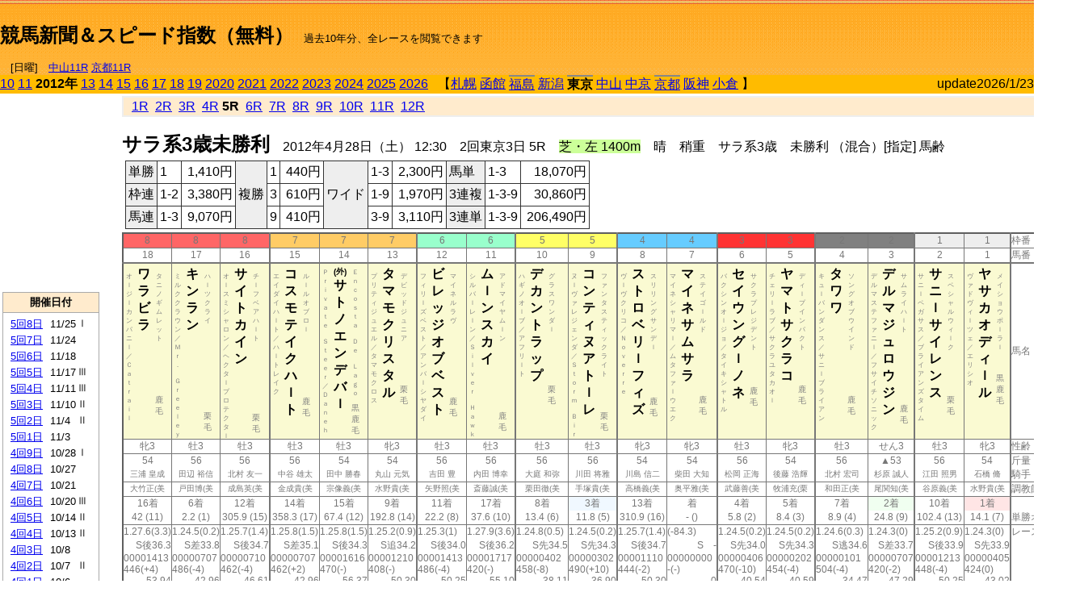

--- FILE ---
content_type: text/html; charset=Shift_JIS
request_url: http://jiro8.sakura.ne.jp/index.php?code=1205020305
body_size: 76626
content:
<!DOCTYPE HTML PUBLIC "-//W3C//DTD HTML 4.01 Transitional//EN">

<html lang="ja">

<head>
<!--<meta http-equiv="Content-Type" content="text/html; charset=Shift_JIS">-->
<!--<meta http-equiv="Content-Type" content="text/html; charset=UTF-8">-->
<meta http-equiv="Content-Type" content="text/html; charset=Shift_JIS">

<meta http-equiv="Content-Script-Type" content="text/javascript">
<META name="y_key" content="0b403f35a5bcfbbe">
<meta name="description" content="スピード指数、競馬新聞、出馬表、馬柱、先行指数、ペース指数、上がり指数、レース結果を無料で過去１０年分閲覧できます。西田式をベースに穴馬を予想でき的中率、回収率も高いコンピュータ馬券">
<meta name="keywords" content="競馬新聞,無料,スピード指数,出馬表,馬柱,予想,穴,西田式,過去,結果">
<LINK rel="stylesheet" type="text/css" href="style12.css" media="all" />
<LINK rel="stylesheet" type="text/css" href="style32.css" media="print" />
<!--<link rel="stylesheet" type="text/css" href="pstyle.css" media="print" />-->

<title>競馬新聞＆スピード指数（無料）</title>



<style type="text/css">
<!--
	@media print {
		.no_print {display:none;}
	}
	@page { margin-top: 20px; margin-bottom: 0px;}
-->
</style>

<script type="text/javascript">
<!--
function dbcl(row) {
	url = "index.php?code=";
	window.open(url + row  ,"OpenWindow","");
}
function dbcl2(row) {
	url = "index.php?code=";
	window.open(url + row + "&code2=1"  ,"_self","");
}
//-->
</script>

<!-- google analytics -->




</head>



<body bgcolor="#FFFFFF" leftmargin="0" topmargin="0" rightmargin="0" marginwidth="0" marginheight="0">



<table width='100%' border='0' cellspacing='0' cellpadding='0' background='top_back.gif' summary='馬柱' class='no_print'><tr><td height='75' valign='top' nowrap><b><font size='+2'><br><a href='https://jiro8.sakura.ne.jp/' class=ca1>競馬新聞＆スピード指数（無料）</a></font></b><font size='-1'>　過去10年分、全レースを閲覧できます<br><br>　[日曜]　<a href='/index.php?code=2606010911'>中山11R</a> <a href='/index.php?code=2608010911'>京都11R</a></font></td><td nowrap></td><td valign='top' align='right' nowrap><b><div style='display: inline-block; _display: inline;'><table><tr><td height='1'></td></tr></table>
<script async src="https://pagead2.googlesyndication.com/pagead/js/adsbygoogle.js?client=ca-pub-8377013184421915"
     crossorigin="anonymous"></script>
<!-- 9 -->
<ins class="adsbygoogle"
     style="display:inline-block;width:468px;height:60px"
     data-ad-client="ca-pub-8377013184421915"
     data-ad-slot="2362522969"></ins>
<script>
     (adsbygoogle = window.adsbygoogle || []).push({});
</script>




</div></b></td></tr></table><table border=0 cellspacing=0 cellpadding=0 bgcolor='#ffbb00' summary='-' class='no_print'><tr><td nowrap><a href='https://jiro8.sakura.ne.jp/index.php?code=1005020305'>10</a> <a href='https://jiro8.sakura.ne.jp/index.php?code=1105020305'>11</a> <b>2012年</b> <a href='https://jiro8.sakura.ne.jp/index.php?code=1305020305'>13</a> <a href='https://jiro8.sakura.ne.jp/index.php?code=1405020305'>14</a> <a href='https://jiro8.sakura.ne.jp/index.php?code=1505020305'>15</a> <a href='https://jiro8.sakura.ne.jp/index.php?code=1605020305'>16</a> <a href='https://jiro8.sakura.ne.jp/index.php?code=1705020305'>17</a> <a href='https://jiro8.sakura.ne.jp/index.php?code=1805020305'>18</a> <a href='https://jiro8.sakura.ne.jp/index.php?code=1905020305'>19</a> <a href='https://jiro8.sakura.ne.jp/index.php?code=2005020305'>2020</a> <a href='https://jiro8.sakura.ne.jp/index.php?code=2105020305'>2021</a> <a href='https://jiro8.sakura.ne.jp/index.php?code=2205020305'>2022</a> <a href='https://jiro8.sakura.ne.jp/index.php?code=2305020305'>2023</a> <a href='https://jiro8.sakura.ne.jp/index.php?code=2405020305'>2024</a> <a href='https://jiro8.sakura.ne.jp/index.php?code=2505020305'>2025</a> <a href='https://jiro8.sakura.ne.jp/index.php?code=2605020305'>2026</a> </td><td align='left' nowrap width='100%'><table border=0 cellspacing=0 cellpadding=0 bordercolor='#ffbb00' summary='-'><tr><td>&nbsp;&nbsp;&nbsp;【</td><td nowrap><a href='https://jiro8.sakura.ne.jp/index.php?code=1201999905'>札幌</a></td><td>&nbsp;</td><td nowrap><a href='https://jiro8.sakura.ne.jp/index.php?code=1202999905'>函館</a></td><td>&nbsp;</td><td nowrap class='c81'><a href='https://jiro8.sakura.ne.jp/index.php?code=1203010705'>福島</a></td><td>&nbsp;</td><td nowrap><a href='https://jiro8.sakura.ne.jp/index.php?code=1204999905'>新潟</a></td><td>&nbsp;</td><td nowrap class='c81'><b>東京</b></td><td>&nbsp;</td><td nowrap><a href='https://jiro8.sakura.ne.jp/index.php?code=1206999905'>中山</a></td><td>&nbsp;</td><td nowrap><a href='https://jiro8.sakura.ne.jp/index.php?code=1207999905'>中京</a></td><td>&nbsp;</td><td nowrap class='c81'><a href='https://jiro8.sakura.ne.jp/index.php?code=1208030305'>京都</a></td><td>&nbsp;</td><td nowrap><a href='https://jiro8.sakura.ne.jp/index.php?code=1209999905'>阪神</a></td><td>&nbsp;</td><td nowrap><a href='https://jiro8.sakura.ne.jp/index.php?code=1210999905'>小倉</a></td><td>&nbsp;</td><td>】</td></tr></table></td><td align='right' nowrap>update2026/1/23</td></tr></table><table summary='-'><tr><TD valign='top'><TABLE width=120 cellspacing=0 cellpadding=0 border=0 summary='-' class='no_print'><tr><td>
<script async src="//pagead2.googlesyndication.com/pagead/js/adsbygoogle.js"></script>
<!-- 6 -->
<ins class="adsbygoogle"
     style="display:inline-block;width:120px;height:240px"
     data-ad-client="ca-pub-8377013184421915"
     data-ad-slot="2599712389"></ins>
<script>
(adsbygoogle = window.adsbygoogle || []).push({});
</script>


</td></tr><tr><td height='3'></td></tr></table><TABLE width='120' cellspacing='0' cellpadding='0' border='0' summary='-' class='no_print'><tr bgcolor='#AAAAAA'><td><TABLE width='100%' cellspacing='1' cellpadding='3' border='0' summary='-'><tr><td bgcolor='#FFEBCD' width='180' align='center'><b><font size='-1'>開催日付</font></b></td></tr><TR><TD bgcolor='#FFFFFF'><table cellpadding='0' summary='-'><tr><td class='f21'>&nbsp;<a href='https://jiro8.sakura.ne.jp/index.php?code=1205050805'>5回8日</a></td><td class='f21'>11/25</td><td class='f22'>Ⅰ
</td></tr><tr><td class='f21'>&nbsp;<a href='https://jiro8.sakura.ne.jp/index.php?code=1205050705'>5回7日</a></td><td class='f21'>11/24</td><td class='f22'>
</td></tr><tr><td class='f21'>&nbsp;<a href='https://jiro8.sakura.ne.jp/index.php?code=1205050605'>5回6日</a></td><td class='f21'>11/18</td><td class='f22'>
</td></tr><tr><td class='f21'>&nbsp;<a href='https://jiro8.sakura.ne.jp/index.php?code=1205050505'>5回5日</a></td><td class='f21'>11/17</td><td class='f22'>Ⅲ
</td></tr><tr><td class='f21'>&nbsp;<a href='https://jiro8.sakura.ne.jp/index.php?code=1205050405'>5回4日</a></td><td class='f21'>11/11</td><td class='f22'>Ⅲ
</td></tr><tr><td class='f21'>&nbsp;<a href='https://jiro8.sakura.ne.jp/index.php?code=1205050305'>5回3日</a></td><td class='f21'>11/10</td><td class='f22'>Ⅱ
</td></tr><tr><td class='f21'>&nbsp;<a href='https://jiro8.sakura.ne.jp/index.php?code=1205050205'>5回2日</a></td><td class='f21'>11/4</td><td class='f22'>Ⅱ
</td></tr><tr><td class='f21'>&nbsp;<a href='https://jiro8.sakura.ne.jp/index.php?code=1205050105'>5回1日</a></td><td class='f21'>11/3</td><td class='f22'>
</td></tr><tr><td class='f21'>&nbsp;<a href='https://jiro8.sakura.ne.jp/index.php?code=1205040905'>4回9日</a></td><td class='f21'>10/28</td><td class='f22'>Ⅰ
</td></tr><tr><td class='f21'>&nbsp;<a href='https://jiro8.sakura.ne.jp/index.php?code=1205040805'>4回8日</a></td><td class='f21'>10/27</td><td class='f22'>
</td></tr><tr><td class='f21'>&nbsp;<a href='https://jiro8.sakura.ne.jp/index.php?code=1205040705'>4回7日</a></td><td class='f21'>10/21</td><td class='f22'>
</td></tr><tr><td class='f21'>&nbsp;<a href='https://jiro8.sakura.ne.jp/index.php?code=1205040605'>4回6日</a></td><td class='f21'>10/20</td><td class='f22'>Ⅲ
</td></tr><tr><td class='f21'>&nbsp;<a href='https://jiro8.sakura.ne.jp/index.php?code=1205040505'>4回5日</a></td><td class='f21'>10/14</td><td class='f22'>Ⅱ
</td></tr><tr><td class='f21'>&nbsp;<a href='https://jiro8.sakura.ne.jp/index.php?code=1205040405'>4回4日</a></td><td class='f21'>10/13</td><td class='f22'>Ⅱ
</td></tr><tr><td class='f21'>&nbsp;<a href='https://jiro8.sakura.ne.jp/index.php?code=1205040305'>4回3日</a></td><td class='f21'>10/8</td><td class='f22'>
</td></tr><tr><td class='f21'>&nbsp;<a href='https://jiro8.sakura.ne.jp/index.php?code=1205040205'>4回2日</a></td><td class='f21'>10/7</td><td class='f22'>Ⅱ
</td></tr><tr><td class='f21'>&nbsp;<a href='https://jiro8.sakura.ne.jp/index.php?code=1205040105'>4回1日</a></td><td class='f21'>10/6</td><td class='f22'>
</td></tr><tr><td class='f21'>&nbsp;<a href='https://jiro8.sakura.ne.jp/index.php?code=1205030405'>3回4日</a></td><td class='f21'>6/10</td><td class='f22'>Ⅲ
</td></tr><tr><td class='f21'>&nbsp;<a href='https://jiro8.sakura.ne.jp/index.php?code=1205030305'>3回3日</a></td><td class='f21'>6/9</td><td class='f22'>Ⅲ
</td></tr><tr><td class='f21'>&nbsp;<a href='https://jiro8.sakura.ne.jp/index.php?code=1205030205'>3回2日</a></td><td class='f21'>6/3</td><td class='f22'>Ⅰ
</td></tr><tr><td class='f21'>&nbsp;<a href='https://jiro8.sakura.ne.jp/index.php?code=1205030105'>3回1日</a></td><td class='f21'>6/2</td><td class='f22'>
</td></tr><tr><td class='f21'>&nbsp;<a href='https://jiro8.sakura.ne.jp/index.php?code=1205021205'>2回12日</a></td><td class='f21'>5/27</td><td class='f22'>Ⅰ
</td></tr><tr><td class='f21'>&nbsp;<a href='https://jiro8.sakura.ne.jp/index.php?code=1205021105'>2回11日</a></td><td class='f21'>5/26</td><td class='f22'>
</td></tr><tr><td class='f21'>&nbsp;<a href='https://jiro8.sakura.ne.jp/index.php?code=1205021005'>2回10日</a></td><td class='f21'>5/20</td><td class='f22'>Ⅰ
</td></tr><tr><td class='f21'>&nbsp;<a href='https://jiro8.sakura.ne.jp/index.php?code=1205020905'>2回9日</a></td><td class='f21'>5/19</td><td class='f22'>
</td></tr><tr><td class='f21'>&nbsp;<a href='https://jiro8.sakura.ne.jp/index.php?code=1205020805'>2回8日</a></td><td class='f21'>5/13</td><td class='f22'>Ⅰ
</td></tr><tr><td class='f21'>&nbsp;<a href='https://jiro8.sakura.ne.jp/index.php?code=1205020705'>2回7日</a></td><td class='f21'>5/12</td><td class='f22'>Ⅱ
</td></tr><tr><td class='f21'>&nbsp;<a href='https://jiro8.sakura.ne.jp/index.php?code=1205020605'>2回6日</a></td><td class='f21'>5/6</td><td class='f22'>Ⅰ
</td></tr><tr><td class='f21'>&nbsp;<a href='https://jiro8.sakura.ne.jp/index.php?code=1205020505'>2回5日</a></td><td class='f21'>5/5</td><td class='f22'>
</td></tr><tr><td class='f21'>&nbsp;<a href='https://jiro8.sakura.ne.jp/index.php?code=1205020405'>2回4日</a></td><td class='f21'>4/29</td><td class='f22'>
</td></tr><tr><td class='f21'>&nbsp;&nbsp;<b>2回3日</b></td><td class='f21'>4/28</td><td class='f22'>Ⅱ
</td></tr><tr><td class='f21'>&nbsp;<a href='https://jiro8.sakura.ne.jp/index.php?code=1205020205'>2回2日</a></td><td class='f21'>4/22</td><td class='f22'>Ⅱ
</td></tr><tr><td class='f21'>&nbsp;<a href='https://jiro8.sakura.ne.jp/index.php?code=1205020105'>2回1日</a></td><td class='f21'>4/21</td><td class='f22'>
</td></tr><tr><td class='f21'>&nbsp;<a href='https://jiro8.sakura.ne.jp/index.php?code=1205010805'>1回8日</a></td><td class='f21'>2/19</td><td class='f22'>Ⅰ
</td></tr><tr><td class='f21'>&nbsp;<a href='https://jiro8.sakura.ne.jp/index.php?code=1205010705'>1回7日</a></td><td class='f21'>2/18</td><td class='f22'>Ⅲ
</td></tr><tr><td class='f21'>&nbsp;<a href='https://jiro8.sakura.ne.jp/index.php?code=1205010605'>1回6日</a></td><td class='f21'>2/12</td><td class='f22'>Ⅲ
</td></tr><tr><td class='f21'>&nbsp;<a href='https://jiro8.sakura.ne.jp/index.php?code=1205010505'>1回5日</a></td><td class='f21'>2/11</td><td class='f22'>Ⅲ
</td></tr><tr><td class='f21'>&nbsp;<a href='https://jiro8.sakura.ne.jp/index.php?code=1205010405'>1回4日</a></td><td class='f21'>2/5</td><td class='f22'>Ⅲ
</td></tr><tr><td class='f21'>&nbsp;<a href='https://jiro8.sakura.ne.jp/index.php?code=1205010305'>1回3日</a></td><td class='f21'>2/4</td><td class='f22'>
</td></tr><tr><td class='f21'>&nbsp;<a href='https://jiro8.sakura.ne.jp/index.php?code=1205010205'>1回2日</a></td><td class='f21'>1/29</td><td class='f22'>Ⅲ
</td></tr><tr><td class='f21'>&nbsp;<a href='https://jiro8.sakura.ne.jp/index.php?code=1205010105'>1回1日</a></td><td class='f21'>1/28</td><td class='f22'>
</td></tr><tr><td>&nbsp;</td></tr></table></TD></TR><tr><td bgcolor='#FFEBCD' width='180' align='center'><b><font size='-1'>Menu</font></b></td></tr><TR><TD bgcolor='#FFFFFF'><table cellpadding='0' summary='-'><tr><td>&nbsp;<a href='index.php'><font size='-1'>トップページ</font></a></td></tr><tr><td>&nbsp;<a href='https://jiro8.sakura.ne.jp/index2.php?code=1205020305' target='_blank'><font size='-1'>横書き版</font></a></td></tr><tr><td>&nbsp;<a href='speed.html' target='_blank'><font size='-1'>ｽﾋﾟｰﾄﾞ指数の説明</font></a></td></tr><tr><td>&nbsp;<a href='ranking.php' target='_blank'><font size='-1'>ランキング</font></a></td></tr><tr><td>&nbsp; </td></tr><tr><td height="15"></td></tr>



</table>
</td></tr></TABLE></td></tr></TABLE>

<!--<font size=-1>update 2009/12/20</font>-->
<font size=-2 class="no_print">&nbsp;当サイトはリンクフリーです</font>
<br class="no_print"><font size=-1 class="no_print">*出馬表は前日更新</font><br>
<font size=-2 class="no_print">&nbsp;<a href='https://form1.fc2.com/form/?id=746822' target="_blank">問い合わせ</a></font>


</TD><td>&nbsp;　
</td><td valign="top">


<table width="100%" border="1" cellpadding="2" cellspacing="0" bordercolor="#eeeeee" summary="-" class="no_print"><tr><td  bgcolor="#FFEBCD">
&nbsp; <a href='https://jiro8.sakura.ne.jp/index.php?code=1205020301'>1R</a>&nbsp; <a href='https://jiro8.sakura.ne.jp/index.php?code=1205020302'>2R</a>&nbsp; <a href='https://jiro8.sakura.ne.jp/index.php?code=1205020303'>3R</a>&nbsp; <a href='https://jiro8.sakura.ne.jp/index.php?code=1205020304'>4R</a>&nbsp;<b>5R</b>&nbsp; <a href='https://jiro8.sakura.ne.jp/index.php?code=1205020306'>6R</a>&nbsp; <a href='https://jiro8.sakura.ne.jp/index.php?code=1205020307'>7R</a>&nbsp; <a href='https://jiro8.sakura.ne.jp/index.php?code=1205020308'>8R</a>&nbsp; <a href='https://jiro8.sakura.ne.jp/index.php?code=1205020309'>9R</a>&nbsp; <a href='https://jiro8.sakura.ne.jp/index.php?code=1205020310'>10R</a>&nbsp; <a href='https://jiro8.sakura.ne.jp/index.php?code=1205020311'>11R</a>&nbsp; <a href='https://jiro8.sakura.ne.jp/index.php?code=1205020312'>12R</a>
</td></tr></table>



<br class="no_print">

<NOBR><b><font size='+2'>サラ系3歳未勝利</font></b>　2012年4月28日（土） 12:30　2回東京3日 5R　<font style='background-color:#ccff99'>芝・左 1400m</font>　晴　稍重　サラ系3歳　未勝利 （混合）[指定] 馬齢</NOBR><table class="no_print" cellspacing=3 summary="-"><tr><td><table class="ct5" border=1 cellpadding=3 cellspacing=0 summary="-"><tr><td bgcolor='#eeeeee'>単勝</td><td>1</td><td align=right>&nbsp;1,410円</td><td bgcolor='#eeeeee' rowspan=3>複勝</td><td>1</td><td align=right>&nbsp;440円</td><td bgcolor='#eeeeee' rowspan=3>ワイド</td><td>1-3</td><td align=right>&nbsp;2,300円</td><td bgcolor='#eeeeee'>馬単</td><td>1-3</td><td align=right>&nbsp;18,070円</td></tr><tr><td bgcolor='#eeeeee'>枠連</td><td>1-2</td><td align=right>&nbsp;3,380円</td><td>3</td><td align=right>&nbsp;610円</td><td>1-9</td><td align=right>&nbsp;1,970円</td><td bgcolor='#eeeeee'>3連複</td><td>1-3-9</td><td align=right>&nbsp;30,860円</td></tr><tr><td bgcolor='#eeeeee'>馬連</td><td>1-3</td><td align=right>&nbsp;9,070円</td><td>9</td><td align=right>&nbsp;410円</td><td>3-9</td><td align=right>&nbsp;3,110円</td><td bgcolor='#eeeeee'>3連単</td><td>1-3-9</td><td align=right>&nbsp;206,490円</td></tr></table><td></tr></table><table class=c1 border=0 cellpadding=0 cellspacing=0 summary="-"><tr><td bgcolor="#FF6666" class=c21>8</td><td bgcolor="#FF6666" class=c21>8</td><td bgcolor="#FF6666" class=c31>8</td><td bgcolor="#FFCC66" class=c21>7</td><td bgcolor="#FFCC66" class=c21>7</td><td bgcolor="#FFCC66" class=c31>7</td><td bgcolor="#99FFCC" class=c21>6</td><td bgcolor="#99FFCC" class=c31>6</td><td bgcolor="#FFFF66" class=c21>5</td><td bgcolor="#FFFF66" class=c31>5</td><td bgcolor="#66CCFF" class=c21>4</td><td bgcolor="#66CCFF" class=c31>4</td><td bgcolor="#FF3333" class=c21>3</td><td bgcolor="#FF3333" class=c31>3</td><td bgcolor="#808080" class=c21>2</td><td bgcolor="#808080" class=c31>2</td><td bgcolor="#eeeeee" class=c21>1</td><td bgcolor="#eeeeee" class=c31>1</td><td class=c54>枠番</td></tr><tr><td class=c22>18</td><td class=c22>17</td><td class=c32>16</td><td class=c22>15</td><td class=c22>14</td><td class=c32>13</td><td class=c22>12</td><td class=c32>11</td><td class=c22>10</td><td class=c32>9</td><td class=c22>8</td><td class=c32>7</td><td class=c22>6</td><td class=c32>5</td><td class=c22>4</td><td class=c32>3</td><td class=c22>2</td><td class=c32>1</td><td class=c57>馬番</td></tr><tr><td class=c23><table border=0 cellpadding=3 cellspacing=0><tr><td class=c232 rowspan=2>オ<br>ｌ<br>ジ<br>ｌ<br>カ<br>ン<br>パ<br>ニ<br>ｌ<br>／<br>Ｃ<br>ａ<br>ｔ<br>ｒ<br>ａ<br>ｉ<br>ｌ<br></td><td class=c231 rowspan=2>ワ<br>ラ<br>ビ<br>ラ<br></td><td class=c232>タ<br>ニ<br>ノ<br>ギ<br>ム<br>レ<br>ッ<br>ト<br></td></tr><tr><td class=c101 valign=bottom>　<br>鹿<br>毛<br></td></tr></table></td><td class=c23><table border=0 cellpadding=3 cellspacing=0><tr><td class=c232 rowspan=2>ミ<br>ル<br>ク<br>ク<br>ラ<br>ウ<br>ン<br>／<br>Ｍ<br>ｒ<br>．<br>　<br>Ｇ<br>ｒ<br>ｅ<br>ｅ<br>ｌ<br>ｅ<br>ｙ<br></td><td class=c231 rowspan=2>キ<br>ン<br>ラ<br>ン<br></td><td class=c232>ハ<br>ｌ<br>ツ<br>ク<br>ラ<br>イ<br></td></tr><tr><td class=c101 valign=bottom>　<br>栗<br>毛<br></td></tr></table></td><td class=c33><table border=0 cellpadding=3 cellspacing=0><tr><td class=c232 rowspan=2>オ<br>ｌ<br>ス<br>ミ<br>シ<br>ャ<br>ロ<br>ン<br>／<br>ヘ<br>ク<br>タ<br>ｌ<br>プ<br>ロ<br>テ<br>ク<br>タ<br>ｌ<br></td><td class=c231 rowspan=2>サ<br>イ<br>ト<br>カ<br>イ<br>ン<br></td><td class=c232>チ<br>ｌ<br>フ<br>ベ<br>ア<br>ハ<br>ｌ<br>ト<br></td></tr><tr><td class=c101 valign=bottom>　<br>栗<br>毛<br></td></tr></table></td><td class=c23><table border=0 cellpadding=3 cellspacing=0><tr><td class=c232 rowspan=2>エ<br>イ<br>ダ<br>イ<br>ハ<br>ｌ<br>ト<br>／<br>ハ<br>ｌ<br>ト<br>レ<br>イ<br>ク<br></td><td class=c231 rowspan=2>コ<br>ス<br>モ<br>テ<br>イ<br>ク<br>ハ<br>ｌ<br>ト<br></td><td class=c232>ル<br>ｌ<br>ル<br>オ<br>ブ<br>ロ<br>ｌ<br></td></tr><tr><td class=c101 valign=bottom>　<br>鹿<br>毛<br></td></tr></table></td><td class=c23><table border=0 cellpadding=3 cellspacing=0><tr><td class=c232 rowspan=2>Ｐ<br>ｒ<br>ｉ<br>ｖ<br>ａ<br>ｔ<br>ｅ<br>　<br>Ｓ<br>ｔ<br>ｅ<br>ｅ<br>ｒ<br>／<br>Ｄ<br>ａ<br>ｎ<br>ｅ<br>ｈ<br></td><td class=c231 rowspan=2><font size=-2>(外)</font><br>サ<br>ト<br>ノ<br>エ<br>ン<br>デ<br>バ<br>ｌ<br></td><td class=c232>Ｅ<br>ｎ<br>ｃ<br>ｏ<br>ｓ<br>ｔ<br>ａ<br>　<br>Ｄ<br>ｅ<br>　<br>Ｌ<br>ａ<br>ｇ<br>ｏ<br></td></tr><tr><td class=c101 valign=bottom>黒<br>鹿<br>毛<br></td></tr></table></td><td class=c33><table border=0 cellpadding=3 cellspacing=0><tr><td class=c232 rowspan=2>プ<br>リ<br>テ<br>ィ<br>ジ<br>ュ<br>エ<br>ル<br>／<br>タ<br>マ<br>モ<br>ク<br>ロ<br>ス<br></td><td class=c231 rowspan=2>タ<br>マ<br>モ<br>ク<br>リ<br>ス<br>タ<br>ル<br></td><td class=c232>デ<br>ビ<br>ッ<br>ド<br>ジ<br>ュ<br>ニ<br>ア<br></td></tr><tr><td class=c101 valign=bottom>　<br>栗<br>毛<br></td></tr></table></td><td class=c23><table border=0 cellpadding=3 cellspacing=0><tr><td class=c232 rowspan=2>フ<br>ィ<br>リ<br>ｌ<br>ズ<br>ベ<br>ス<br>ト<br>／<br>ア<br>ン<br>バ<br>ｌ<br>シ<br>ヤ<br>ダ<br>イ<br></td><td class=c231 rowspan=2>ビ<br>レ<br>ッ<br>ジ<br>オ<br>ブ<br>ベ<br>ス<br>ト<br></td><td class=c232>マ<br>イ<br>ネ<br>ル<br>ラ<br>ヴ<br></td></tr><tr><td class=c101 valign=bottom>　<br>鹿<br>毛<br></td></tr></table></td><td class=c33><table border=0 cellpadding=3 cellspacing=0><tr><td class=c232 rowspan=2>シ<br>ル<br>バ<br>ｌ<br>レ<br>ｌ<br>ン<br>／<br>Ｓ<br>ｉ<br>ｌ<br>ｖ<br>ｅ<br>ｒ<br>　<br>Ｈ<br>ａ<br>ｗ<br>ｋ<br></td><td class=c231 rowspan=2>ム<br>ｌ<br>ン<br>ス<br>カ<br>イ<br></td><td class=c232>ア<br>ド<br>マ<br>イ<br>ヤ<br>ム<br>ｌ<br>ン<br></td></tr><tr><td class=c101 valign=bottom>　<br>鹿<br>毛<br></td></tr></table></td><td class=c23><table border=0 cellpadding=3 cellspacing=0><tr><td class=c232 rowspan=2>ハ<br>ギ<br>ノ<br>オ<br>ｌ<br>ブ<br>／<br>ア<br>フ<br>リ<br>ｌ<br>ト<br></td><td class=c231 rowspan=2>デ<br>カ<br>ン<br>ト<br>ラ<br>ッ<br>プ<br></td><td class=c232>グ<br>ラ<br>ス<br>ワ<br>ン<br>ダ<br>ｌ<br></td></tr><tr><td class=c101 valign=bottom>　<br>栗<br>毛<br></td></tr></table></td><td class=c33><table border=0 cellpadding=3 cellspacing=0><tr><td class=c232 rowspan=2>ヌ<br>ｌ<br>ヴ<br>ァ<br>レ<br>ジ<br>ェ<br>ン<br>ダ<br>／<br>Ｓ<br>ｔ<br>ｏ<br>ｒ<br>ｍ<br>　<br>Ｂ<br>ｉ<br>ｒ<br></td><td class=c231 rowspan=2>コ<br>ン<br>テ<br>ィ<br>ヌ<br>ア<br>ト<br>ｌ<br>レ<br></td><td class=c232>フ<br>ァ<br>ン<br>タ<br>ス<br>テ<br>ィ<br>ッ<br>ク<br>ラ<br>イ<br>ト<br></td></tr><tr><td class=c101 valign=bottom>　<br>栗<br>毛<br></td></tr></table></td><td class=c23><table border=0 cellpadding=3 cellspacing=0><tr><td class=c232 rowspan=2>ヴ<br>ｌ<br>ヴ<br>ク<br>リ<br>コ<br>／<br>Ｎ<br>ｏ<br>ｖ<br>ｅ<br>ｒ<br>ｒ<br>ｅ<br></td><td class=c231 rowspan=2>ス<br>ト<br>ロ<br>ベ<br>リ<br>ｌ<br>フ<br>ィ<br>ズ<br></td><td class=c232>ス<br>リ<br>リ<br>ン<br>グ<br>サ<br>ン<br>デ<br>ｌ<br></td></tr><tr><td class=c101 valign=bottom>　<br>鹿<br>毛<br></td></tr></table></td><td class=c33><table border=0 cellpadding=3 cellspacing=0><tr><td class=c232 rowspan=2>マ<br>イ<br>ネ<br>シ<br>ャ<br>リ<br>マ<br>ｌ<br>／<br>ム<br>タ<br>フ<br>ァ<br>ｌ<br>ウ<br>エ<br>ク<br></td><td class=c231 rowspan=2>マ<br>イ<br>ネ<br>サ<br>ム<br>サ<br>ラ<br></td><td class=c232>ス<br>テ<br>イ<br>ゴ<br>ｌ<br>ル<br>ド<br></td></tr><tr><td class=c101 valign=bottom>　<br>鹿<br>毛<br></td></tr></table></td><td class=c23><table border=0 cellpadding=3 cellspacing=0><tr><td class=c232 rowspan=2>バ<br>ク<br>シ<br>ン<br>オ<br>ｌ<br>ジ<br>ョ<br>／<br>タ<br>イ<br>キ<br>シ<br>ャ<br>ト<br>ル<br></td><td class=c231 rowspan=2>セ<br>イ<br>ウ<br>ン<br>グ<br>ｌ<br>ノ<br>ネ<br></td><td class=c232>サ<br>ク<br>ラ<br>プ<br>レ<br>ジ<br>デ<br>ン<br>ト<br></td></tr><tr><td class=c101 valign=bottom>　<br>鹿<br>毛<br></td></tr></table></td><td class=c33><table border=0 cellpadding=3 cellspacing=0><tr><td class=c232 rowspan=2>チ<br>ェ<br>リ<br>ｌ<br>ラ<br>ブ<br>／<br>サ<br>ク<br>ラ<br>ユ<br>タ<br>カ<br>オ<br>ｌ<br></td><td class=c231 rowspan=2>ヤ<br>マ<br>ト<br>サ<br>ク<br>ラ<br>コ<br></td><td class=c232>デ<br>ィ<br>ｌ<br>プ<br>イ<br>ン<br>パ<br>ク<br>ト<br></td></tr><tr><td class=c101 valign=bottom>　<br>鹿<br>毛<br></td></tr></table></td><td class=c23><table border=0 cellpadding=3 cellspacing=0><tr><td class=c232 rowspan=2>キ<br>ュ<br>ｌ<br>バ<br>ン<br>ダ<br>ン<br>ス<br>／<br>サ<br>ニ<br>ｌ<br>ブ<br>ラ<br>イ<br>ア<br>ン<br></td><td class=c231 rowspan=2>タ<br>ワ<br>ワ<br></td><td class=c232>ソ<br>ン<br>グ<br>オ<br>ブ<br>ウ<br>イ<br>ン<br>ド<br></td></tr><tr><td class=c101 valign=bottom>　<br>鹿<br>毛<br></td></tr></table></td><td class=c33><table border=0 cellpadding=3 cellspacing=0><tr><td class=c232 rowspan=2>デ<br>ル<br>マ<br>ス<br>テ<br>フ<br>ァ<br>ニ<br>ｌ<br>／<br>フ<br>サ<br>イ<br>チ<br>ソ<br>ニ<br>ッ<br>ク<br></td><td class=c231 rowspan=2>デ<br>ル<br>マ<br>ジ<br>ュ<br>ロ<br>ウ<br>ジ<br>ン<br></td><td class=c232>サ<br>ム<br>ラ<br>イ<br>ハ<br>ｌ<br>ト<br></td></tr><tr><td class=c101 valign=bottom>　<br>鹿<br>毛<br></td></tr></table></td><td class=c23><table border=0 cellpadding=3 cellspacing=0><tr><td class=c232 rowspan=2>サ<br>ニ<br>ｌ<br>ペ<br>ガ<br>サ<br>ス<br>／<br>ブ<br>ラ<br>イ<br>ア<br>ン<br>ズ<br>タ<br>イ<br>ム<br></td><td class=c231 rowspan=2>サ<br>ニ<br>ｌ<br>サ<br>イ<br>レ<br>ン<br>ス<br></td><td class=c232>ス<br>ペ<br>シ<br>ャ<br>ル<br>ウ<br>ィ<br>ｌ<br>ク<br></td></tr><tr><td class=c101 valign=bottom>　<br>栗<br>毛<br></td></tr></table></td><td class=c33><table border=0 cellpadding=3 cellspacing=0><tr><td class=c232 rowspan=2>ヴ<br>ァ<br>ド<br>ヴ<br>ィ<br>ｌ<br>ツ<br>ェ<br>／<br>エ<br>リ<br>シ<br>オ<br></td><td class=c231 rowspan=2>ヤ<br>サ<br>カ<br>オ<br>デ<br>ィ<br>ｌ<br>ル<br></td><td class=c232>メ<br>イ<br>シ<br>ョ<br>ウ<br>ボ<br>ｌ<br>ラ<br>ｌ<br></td></tr><tr><td class=c101 valign=bottom>黒<br>鹿<br>毛<br></td></tr></table></td><td class=c54>馬名</td></tr><tr><td class=c21>牝3</td><td class=c21>牡3</td><td class=c31>牡3</td><td class=c21>牡3</td><td class=c21>牡3</td><td class=c31>牝3</td><td class=c21>牡3</td><td class=c31>牡3</td><td class=c21>牡3</td><td class=c31>牡3</td><td class=c21>牝3</td><td class=c31>牝3</td><td class=c21>牡3</td><td class=c31>牝3</td><td class=c21>牡3</td><td class=c31>せん3</td><td class=c21>牡3</td><td class=c31>牝3</td><td class=c54>性齢</td></tr><tr><td class=c24>54</td><td class=c24>56</td><td class=c34>56</td><td class=c24>56</td><td class=c24>54</td><td class=c34>54</td><td class=c24>56</td><td class=c34>56</td><td class=c24>56</td><td class=c34>56</td><td class=c24>54</td><td class=c34>54</td><td class=c24>56</td><td class=c34>54</td><td class=c24>56</td><td class=c34>▲53</td><td class=c24>56</td><td class=c34>54</td><td class=c53>斤量</td></tr><tr class=c2><td class=c21>三浦 皇成</td><td class=c21>田辺 裕信</td><td class=c31>北村 友一</td><td class=c21>中谷 雄太</td><td class=c21>田中 勝春</td><td class=c31>丸山 元気</td><td class=c21>吉田 豊</td><td class=c31>内田 博幸</td><td class=c21>大庭 和弥</td><td class=c31>川田 将雅</td><td class=c21>川島 信二</td><td class=c31>柴田 大知</td><td class=c21>松岡 正海</td><td class=c31>後藤 浩輝</td><td class=c21>北村 宏司</td><td class=c31>杉原 誠人</td><td class=c21>江田 照男</td><td class=c31>石橋 脩</td><td class=c56>騎手</td></tr><tr class=c2><td class=c21>大竹正(美</td><td class=c21>戸田博(美</td><td class=c31>成島英(美</td><td class=c21>金成貴(美</td><td class=c21>宗像義(美</td><td class=c31>水野貴(美</td><td class=c21>矢野照(美</td><td class=c31>斎藤誠(美</td><td class=c21>栗田徹(美</td><td class=c31>手塚貴(美</td><td class=c21>高橋義(美</td><td class=c31>奥平雅(美</td><td class=c21>武藤善(美</td><td class=c31>牧浦充(栗</td><td class=c21>和田正(美</td><td class=c31>尾関知(美</td><td class=c21>谷原義(美</td><td class=c31>水野貴(美</td><td class=c56>調教師</td></tr><tr><td class=c24>16着</td><td class=c24>6着</td><td class=c34>12着</td><td class=c24>14着</td><td class=c24>15着</td><td class=c34>9着</td><td class=c24>11着</td><td class=c34>17着</td><td class=c24>8着</td><td bgcolor='#F0F8FF' class=c34>3着</td><td class=c24>13着</td><td class=c34>着</td><td class=c24>4着</td><td class=c34>5着</td><td class=c24>7着</td><td bgcolor='#F0FFF0' class=c34>2着</td><td class=c24>10着</td><td bgcolor='#ffe5e5' class=c34>1着</td><td class=c53></td></tr><tr><td class=c21>42 (11)</td><td class=c21>2.2 (1)</td><td class=c31>305.9 (15)</td><td class=c21>358.3 (17)</td><td class=c21>67.4 (12)</td><td class=c31>192.8 (14)</td><td class=c21>22.2 (8)</td><td class=c31>37.6 (10)</td><td class=c21>13.4 (6)</td><td class=c31>11.8 (5)</td><td class=c21>310.9 (16)</td><td class=c31>- ()</td><td class=c21>5.8 (2)</td><td class=c31>8.4 (3)</td><td class=c21>8.9 (4)</td><td class=c31>24.8 (9)</td><td class=c21>102.4 (13)</td><td class=c31>14.1 (7)</td><td class=c54>単勝オッズ</td></tr><tr><td class=c25>1.27.6(3.3)</td><td class=c25>1.24.5(0.2)</td><td class=c35>1.25.7(1.4)</td><td class=c25>1.25.8(1.5)</td><td class=c25>1.25.8(1.5)</td><td class=c35>1.25.2(0.9)</td><td class=c25>1.25.3(1)</td><td class=c35>1.27.9(3.6)</td><td class=c25>1.24.8(0.5)</td><td class=c35>1.24.5(0.2)</td><td class=c25>1.25.7(1.4)</td><td class=c35>(-84.3)</td><td class=c25>1.24.5(0.2)</td><td class=c35>1.24.5(0.2)</td><td class=c25>1.24.6(0.3)</td><td class=c35>1.24.3(0)</td><td class=c25>1.25.2(0.9)</td><td class=c35>1.24.3(0)</td><td class=c53>レース結果</td></tr><tr><td class=c27>S後36.3</td><td class=c27>S差33.8</td><td class=c37>S後34.7</td><td class=c27>S差35.1</td><td class=c27>S後34.3</td><td class=c37>S追34.2</td><td class=c27>S後34.0</td><td class=c37>S後36.2</td><td class=c27>S先34.5</td><td class=c37>S先34.3</td><td class=c27>S後34.7</td><td class=c37>S　-</td><td class=c27>S先34.0</td><td class=c37>S先34.3</td><td class=c27>S逃34.6</td><td class=c37>S差33.7</td><td class=c27>S後33.9</td><td class=c37>S先33.9</td><td class=c53></td></tr><tr><td class=c25>00001413</td><td class=c25>00000707</td><td class=c35>00000710</td><td class=c25>00000707</td><td class=c25>00001616</td><td class=c35>00001210</td><td class=c25>00001413</td><td class=c35>00001717</td><td class=c25>00000402</td><td class=c35>00000302</td><td class=c25>00001110</td><td class=c35>00000000</td><td class=c25>00000406</td><td class=c35>00000202</td><td class=c25>00000101</td><td class=c35>00000707</td><td class=c25>00001213</td><td class=c35>00000405</td><td class=c53></td></tr><tr><td class=c25>446(+4)</td><td class=c25>486(-4)</td><td class=c35>462(-4)</td><td class=c25>462(+2)</td><td class=c25>470(-)</td><td class=c35>408(-)</td><td class=c25>486(-4)</td><td class=c35>420(-)</td><td class=c25>458(-8)</td><td class=c35>490(+10)</td><td class=c25>444(-2)</td><td class=c35>-(-)</td><td class=c25>470(-10)</td><td class=c35>454(-4)</td><td class=c25>504(-4)</td><td class=c35>420(-2)</td><td class=c25>448(-4)</td><td class=c35>424(0)</td><td class=c53></td></tr><tr><td class=c27>-53.94</td><td class=c27>-42.96</td><td class=c37>-46.61</td><td class=c27>-42.96</td><td class=c27>-56.37</td><td class=c37>-50.30</td><td class=c27>-50.25</td><td class=c37>-55.10</td><td class=c27>-38.11</td><td class=c37>-36.90</td><td class=c27>-50.30</td><td class=c37>0</td><td class=c27>-40.54</td><td class=c37>-40.59</td><td class=c27>-34.47</td><td class=c37>-47.29</td><td class=c27>-50.25</td><td class=c37>-43.02</td><td class=c53></td></tr><tr><td class=c27>-49.94</td><td class=c27>-38.96</td><td class=c37>-42.61</td><td class=c27>-38.96</td><td class=c27>-52.37</td><td class=c37>-46.30</td><td class=c27>-46.25</td><td class=c37>-51.10</td><td class=c27>-34.11</td><td class=c37>-32.90</td><td class=c27>-46.30</td><td class=c37>0</td><td class=c27>-36.54</td><td class=c37>-36.59</td><td class=c27>-30.47</td><td class=c37>-43.29</td><td class=c27>-46.25</td><td class=c37>-39.02</td><td class=c53></td></tr><tr><td class=c27>-11.86</td><td class=c27>18.78</td><td class=c37>7.85</td><td class=c27>3.00</td><td class=c27>12.40</td><td class=c37>13.62</td><td class=c27>16.35</td><td class=c37>-10.34</td><td class=c27>10.28</td><td class=c37>12.71</td><td class=c27>7.55</td><td class=c37>0</td><td class=c27>16.35</td><td class=c37>12.40</td><td class=c27>9.07</td><td class=c37>19.53</td><td class=c27>17.56</td><td class=c37>17.26</td><td class=c53></td></tr><tr><td class=c27>18.18</td><td class=c27>59.81</td><td class=c37>45.24</td><td class=c27>44.03</td><td class=c27>40.03</td><td class=c37>47.31</td><td class=c27>50.10</td><td class=c37>18.54</td><td class=c27>56.16</td><td class=c37>59.81</td><td class=c27>41.24</td><td class=c37>0</td><td class=c27>59.81</td><td class=c37>55.81</td><td class=c27>58.59</td><td class=c37>56.23</td><td class=c27>51.31</td><td class=c37>58.23</td><td nowrap class=c53></td></tr><tr><td class=c21></td><td class=c21></td><td class=c31></td><td class=c21></td><td class=c21></td><td class=c31></td><td class=c21></td><td class=c31></td><td class=c21></td><td class=c31></td><td class=c21></td><td class=c31></td><td class=c21></td><td class=c31></td><td class=c21></td><td class=c31></td><td class=c21></td><td class=c31></td><td class=c54></td></tr><tr><td class=c24></td><td class=c24>◎</td><td class=c34></td><td class=c24></td><td class=c24></td><td class=c34></td><td class=c24></td><td class=c34></td><td class=c24>○</td><td class=c34>△</td><td class=c24></td><td class=c34></td><td class=c24></td><td class=c34></td><td class=c24></td><td class=c34></td><td class=c24>▲</td><td class=c34>△</td><td class=c24>本紙)独自指数</td></tr><tr><td class=c24></td><td class=c24>○</td><td class=c34></td><td class=c24></td><td class=c24></td><td class=c34></td><td class=c24></td><td class=c34></td><td class=c24>▲</td><td class=c34></td><td class=c24>△</td><td class=c34></td><td class=c24></td><td class=c34></td><td class=c24></td><td class=c34>△</td><td class=c24>◎</td><td class=c34></td><td class=c24>SP指数補正後</td></tr><tr><td class=c221></td><td class=c221>○</td><td class=c321></td><td class=c221></td><td class=c221></td><td class=c321></td><td class=c221></td><td class=c321></td><td class=c221>▲</td><td class=c321>△</td><td class=c221>△</td><td class=c321></td><td class=c221></td><td class=c321></td><td class=c221></td><td class=c321></td><td class=c221>◎</td><td class=c321></td><td class=c321>前走の指数</td></tr><tr><td class=c25></td><td bgcolor='#F0F8FF' class=c25></td><td class=c35></td><td class=c25></td><td class=c25></td><td class=c35></td><td class=c25></td><td class=c35></td><td class=c25></td><td class=c35></td><td class=c25></td><td class=c35></td><td class=c25></td><td class=c35></td><td class=c25></td><td class=c35></td><td class=c25></td><td class=c35></td><td class=c53></td></tr><tr><td class=c251>01/29小晴</td><td bgcolor='#F0F8FF' class=c251>01/08山晴</td><td class=c35>03/31山曇</td><td class=c25>03/10山雨</td><td class=c25><br></td><td class=c35><br></td><td class=c25>03/25中曇</td><td class=c35><br></td><td class=c25>04/07山晴</td><td class=c351>10/29東晴</td><td class=c25>04/08山晴</td><td class=c35>03/24阪曇</td><td class=c25>03/04山曇</td><td class=c35>03/31阪雨</td><td class=c25>03/25中晴</td><td class=c35>03/11中晴</td><td class=c25>04/08山晴</td><td class=c35>03/18中小</td><td class=c53>前走の成績</td></tr><tr><td ondblclick='dbcl(1210010601)'  class=c25>未勝利</td><td bgcolor='#F0F8FF' ondblclick='dbcl(1206010205)'  class=c25>未勝利</td><td ondblclick='dbcl(1206030302)'  class=c35>未勝利</td><td ondblclick='dbcl(1206020502)'  class=c25>未勝利</td><td class=c25><br></td><td class=c35><br></td><td ondblclick='dbcl(1207010803)'  class=c25>未勝利</td><td class=c35><br></td><td ondblclick='dbcl(1206030506)'  class=c25>未勝利</td><td ondblclick='dbcl(1105040802)'  class=c35>未勝利</td><td ondblclick='dbcl(1206030605)'  class=c25>未勝利</td><td ondblclick='dbcl(1209020105)'  class=c35>未勝利</td><td ondblclick='dbcl(1206020406)'  class=c25>新馬</td><td ondblclick='dbcl(1209020303)'  class=c35>未勝利</td><td ondblclick='dbcl(1207010802)'  class=c25>未勝利</td><td ondblclick='dbcl(1207010402)'  class=c35>未勝利</td><td ondblclick='dbcl(1206030605)'  class=c25>未勝利</td><td ondblclick='dbcl(1207010604)'  class=c35>未勝利</td><td class=c53>レース名</td></tr><tr><td class=c25>ダ1000稍</td><td bgcolor='#F0F8FF' class=c25>芝1600良</td><td class=c35>ダ1200良</td><td class=c25>ダ1200不</td><td class=c25><br></td><td class=c35><br></td><td class=c25>芝1600稍</td><td class=c35><br></td><td class=c25>芝1600良</td><td class=c35>芝1400良</td><td class=c25>芝2000良</td><td class=c35>芝1600重</td><td class=c25>芝1600稍</td><td class=c35>芝1400稍</td><td class=c25>ダ1800重</td><td class=c35>ダ1800重</td><td class=c25>芝2000良</td><td class=c35>芝1200稍</td><td class=c53>コース</td></tr><tr><td class=c25>杉原誠51</td><td bgcolor='#F0F8FF' class=c25>吉田豊56</td><td class=c35>丸山元56</td><td class=c25>松岡正56</td><td class=c25><br></td><td class=c35><br></td><td class=c25>大野拓56</td><td class=c35><br></td><td class=c25>大庭和56</td><td class=c35>嶋田純52</td><td class=c25>国分優54</td><td class=c35>津村明54</td><td class=c25>松岡正56</td><td class=c35>佐藤哲54</td><td class=c25>N.ピン56</td><td class=c35>黛弘人56</td><td class=c25>江田照56</td><td class=c35>大野拓54</td><td class=c53>騎手,斤量</td></tr><tr><td class=c25>13ﾄ4番6</td><td bgcolor='#F0F8FF' class=c25>16ﾄ2番6</td><td class=c35>16ﾄ14番12</td><td class=c25>16ﾄ15番14</td><td class=c25><br></td><td class=c35><br></td><td class=c25>16ﾄ12番12</td><td class=c35><br></td><td class=c25>16ﾄ3番8</td><td class=c35>10ﾄ9番4</td><td class=c25>18ﾄ14番16</td><td class=c35>18ﾄ11番8</td><td class=c25>16ﾄ6番2</td><td class=c35>18ﾄ18番6</td><td class=c25>16ﾄ9番5</td><td class=c35>16ﾄ8番7</td><td class=c25>18ﾄ15番10</td><td class=c35>18ﾄ7番5</td><td nowrap class=c53>頭数,馬番,人気</td></tr><tr><td class=c30>1.01.5⑨</td><td bgcolor='#F0F8FF' class=c30>1.35.3③</td><td class=c40>1.16.3⑫</td><td class=c30>1.14.8⑮</td><td class=c25><br></td><td class=c35><br></td><td class=c30>1.40.8⑦</td><td class=c35><br></td><td class=c30>1.35.8⑤</td><td class=c40>1.24.0⑧</td><td class=c30>2.03.9⑰</td><td class=c40>1.42.7⑰</td><td class=c30>1.39.3⑦</td><td class=c40>1.26.3⑦</td><td class=c30>1.58.7⑯</td><td class=c40>1.57.1⑪</td><td class=c30>2.02.2⑫</td><td class=c40>1.13.1⑥</td><td class=c53>タイム,(着順)</td></tr><tr><td class=c27>M差37.5</td><td bgcolor='#F0F8FF' class=c27>M差35.5</td><td class=c37>M後37.4</td><td class=c27>H後38.8</td><td class=c25><br></td><td class=c35><br></td><td class=c27>S差35.9</td><td class=c35><br></td><td class=c27>M先35.2</td><td class=c37>S逃34.6</td><td class=c27>S後37.2</td><td class=c37>M先40.2</td><td class=c27>S差36.1</td><td class=c37>H先37.1</td><td class=c27>H差43.0</td><td class=c37>H後40.6</td><td class=c27>S先36.7</td><td class=c37>H差37.2</td><td nowrap class=c53>ﾍﾟｰｽ,脚質,上3F</td></tr><tr><td class=c25>00000808</td><td bgcolor='#F0F8FF' class=c25>00070707</td><td class=c35>00001615</td><td class=c25>00001213</td><td class=c25><br></td><td class=c35><br></td><td class=c25>00090704</td><td class=c35><br></td><td class=c25>00020302</td><td class=c35>00000101</td><td class=c25>13141718</td><td class=c35>00000304</td><td class=c25>00090706</td><td class=c35>00000505</td><td class=c25>09100707</td><td class=c35>14141010</td><td class=c25>10080504</td><td class=c35>00000706</td><td class=c53>通過順位</td></tr><tr><td class=c25>ｷﾝｸﾞ(2.3)</td><td bgcolor='#F0F8FF' class=c25>ﾀﾞｰｸ(0.2)</td><td class=c35>ﾍｲﾊﾁ(1.7)</td><td class=c25>ｶｼﾉｱ(2.6)</td><td class=c25><br></td><td class=c35><br></td><td class=c25>ｶﾛｯｻ(0.6)</td><td class=c35><br></td><td class=c25>ﾚｲｶｰ(0.9)</td><td class=c35>ｺｽﾓﾕ(0.4)</td><td class=c25>ｻﾄﾉｼ(3.5)</td><td class=c35>ｴｱｼﾞ(3.6)</td><td class=c25>ﾀﾝｺﾞ(1.5)</td><td class=c35>ｻｳﾝﾄ(0.4)</td><td class=c25>ﾏｲﾈﾙ(4.8)</td><td class=c35>ﾗｳﾞｧ(3.1)</td><td class=c25>ｻﾄﾉｼ(1.8)</td><td class=c35>ﾐﾗｸﾙ(0.3)</td><td class=c53>ﾄｯﾌﾟ(ﾀｲﾑ差)</td></tr><tr><td class=c25>442(0)11
</td><td bgcolor='#F0F8FF' class=c25>490(0)6
</td><td class=c35>466(+2)2
</td><td class=c25>460(-2)15
</td><td class=c25><br></td><td class=c35><br></td><td class=c25>490(-6)9
</td><td class=c35><br></td><td class=c25>466(-4)8
</td><td class=c35>480(+2)8
</td><td class=c25>446(-4)13
</td><td class=c35>412(-16)18
</td><td class=c25>480(-)8
</td><td class=c35>458(-10)7
</td><td class=c25>508(+32)16
</td><td class=c35>422(0)8
</td><td class=c25>452(-4)11
</td><td class=c35>424(-10)7
</td><td class=c53>馬体重()3F順</td></tr><tr><td class=c27>-27.33</td><td bgcolor='#F0F8FF' class=c27>-1.32</td><td class=c37>-49.41</td><td class=c27>-21.22</td><td class=c25><br></td><td class=c35><br></td><td class=c27>-49.98</td><td class=c35><br></td><td class=c27>-9.72</td><td class=c37>-37.62</td><td class=c27>-2.95</td><td class=c37>-15.29</td><td class=c27>-33.56</td><td class=c37>-25.56</td><td class=c27>-17.99</td><td class=c37>-25.01</td><td class=c27>10.39</td><td class=c37>-22.07</td><td class=c53>先行指数</td></tr><tr><td class=c27>-14.33</td><td bgcolor='#F0F8FF' class=c27>-1.32</td><td class=c37>-38.41</td><td class=c27>-10.22</td><td class=c25><br></td><td class=c35><br></td><td class=c27>-49.98</td><td class=c35><br></td><td class=c27>-9.72</td><td class=c37>-33.62</td><td class=c27>-8.95</td><td class=c37>-15.29</td><td class=c27>-33.56</td><td class=c37>-21.56</td><td class=c27>-13.99</td><td class=c37>-21.01</td><td class=c27>4.39</td><td class=c37>-15.07</td><td class=c53>ペース指数</td></tr><tr><td class=c27>-36.03</td><td bgcolor='#F0F8FF' class=c27>2.27</td><td class=c37>-19.31</td><td class=c27>-39.62</td><td class=c25><br></td><td class=c35><br></td><td class=c27>-0.80</td><td class=c35><br></td><td class=c27>5.42</td><td class=c37>8.21</td><td class=c27>-3.64</td><td class=c37>-41.60</td><td class=c27>-3.69</td><td class=c37>-19.39</td><td class=c27>-45.75</td><td class=c37>-24.70</td><td class=c27>0.87</td><td class=c37>-34.43</td><td class=c53>上がり指数</td></tr><tr><td class=c27>29.62</td><td bgcolor='#F0F8FF' class=c27>80.94</td><td class=c37>22.27</td><td class=c27>30.15</td><td class=c25><br></td><td class=c35><br></td><td class=c27>29.21</td><td class=c35><br></td><td class=c27>75.69</td><td class=c37>54.58</td><td class=c27>67.39</td><td class=c37>23.09</td><td class=c27>42.74</td><td class=c37>39.04</td><td class=c27>20.25</td><td class=c37>34.28</td><td class=c27>85.26</td><td class=c37>30.49</td><td class=c53>スピード指数</td></tr><tr><td class=c28></td><td class=c28></td><td class=c38></td><td class=c28></td><td class=c28></td><td class=c38></td><td class=c28></td><td class=c38></td><td class=c28></td><td class=c38></td><td class=c28></td><td class=c38></td><td class=c28></td><td class=c38></td><td class=c28></td><td class=c38></td><td class=c28></td><td class=c38></td><td class=c55></td></tr><tr><td class=c25></td><td class=c25></td><td class=c35></td><td class=c25></td><td class=c25></td><td class=c35></td><td class=c25></td><td class=c35></td><td class=c25></td><td bgcolor='#F0FFF0' class=c35></td><td class=c25></td><td class=c35></td><td class=c25></td><td class=c35></td><td class=c25></td><td class=c35></td><td class=c25></td><td class=c35></td><td class=c53></td></tr><tr><td class=c25>01/08山晴</td><td class=c25>11/26東晴</td><td class=c35>03/04山曇</td><td class=c25>02/04東晴</td><td class=c25><br></td><td class=c35><br></td><td class=c25>01/22京曇</td><td class=c35><br></td><td class=c25>03/11山晴</td><td bgcolor='#F0FFF0' class=c35>10/15東雨</td><td class=c25>03/10中曇</td><td class=c35>02/04東晴</td><td class=c25><br></td><td class=c35>01/14京曇</td><td class=c251>09/25山晴</td><td class=c35>02/18東晴</td><td class=c25>03/18山曇</td><td class=c35>01/14山晴</td><td nowrap class=c53>２走前の成績</td></tr><tr><td ondblclick='dbcl(1206010204)'  class=c25>新馬</td><td ondblclick='dbcl(1105050705)'  class=c25>未勝利</td><td ondblclick='dbcl(1206020403)'  class=c35>未勝利</td><td ondblclick='dbcl(1205010303)'  class=c25>未勝利</td><td class=c25><br></td><td class=c35><br></td><td ondblclick='dbcl(1208010705)'  class=c25>未勝利</td><td class=c35><br></td><td ondblclick='dbcl(1206020605)'  class=c25>未勝利</td><td bgcolor='#F0FFF0' ondblclick='dbcl(1105040402)'  class=c35>未勝利</td><td ondblclick='dbcl(1207010304)'  class=c25>未勝利</td><td ondblclick='dbcl(1205010304)'  class=c35>未勝利</td><td class=c25><br></td><td ondblclick='dbcl(1208010401)'  class=c35>未勝利</td><td ondblclick='dbcl(1106040605)'  class=c25>新馬</td><td ondblclick='dbcl(1205010705)'  class=c35>未勝利</td><td ondblclick='dbcl(1206020805)'  class=c25>未勝利</td><td ondblclick='dbcl(1206010401)'  class=c35>未勝利</td><td class=c53></td></tr><tr><td class=c25>ダ1200良</td><td class=c25>芝1800良</td><td class=c35>ダ1200重</td><td class=c25>ダ1600良</td><td class=c25><br></td><td class=c35><br></td><td class=c25>芝1600重</td><td class=c35><br></td><td class=c25>芝1600重</td><td bgcolor='#F0FFF0' class=c35>芝1400稍</td><td class=c25>芝1400稍</td><td class=c35>芝1600良</td><td class=c25><br></td><td class=c35>ダ1800良</td><td class=c25>芝1600良</td><td class=c35>芝1800良</td><td class=c25>芝2200重</td><td class=c35>ダ1200良</td><td class=c53></td></tr><tr><td class=c25>蛯名正54</td><td class=c25>蛯名正55</td><td class=c35>横山義56</td><td class=c25>T.クウ56</td><td class=c25><br></td><td class=c35><br></td><td class=c25>田辺裕56</td><td class=c35><br></td><td class=c25>大庭和56</td><td bgcolor='#F0FFF0' class=c35>嶋田純52</td><td class=c25>嘉藤貴54</td><td class=c35>吉田豊54</td><td class=c25><br></td><td class=c35>佐藤哲54</td><td class=c25>北村宏54</td><td class=c35>黛弘人56</td><td class=c25>三浦皇56</td><td class=c35>中谷雄54</td><td class=c53></td></tr><tr><td class=c25>16ﾄ13番6</td><td class=c25>18ﾄ4番4</td><td class=c35>16ﾄ11番16</td><td class=c25>16ﾄ6番8</td><td class=c25><br></td><td class=c35><br></td><td class=c25>16ﾄ11番12</td><td class=c35><br></td><td class=c25>16ﾄ4番9</td><td bgcolor='#F0FFF0' class=c35>10ﾄ10番7</td><td class=c25>18ﾄ10番14</td><td class=c35>16ﾄ4番6</td><td class=c25><br></td><td class=c35>16ﾄ14番7</td><td class=c25>13ﾄ13番11</td><td class=c35>16ﾄ5番9</td><td class=c25>16ﾄ4番8</td><td class=c35>16ﾄ16番7</td><td class=c53></td></tr><tr><td class=c30>1.16.0⑥</td><td class=c30>1.50.0⑥</td><td class=c40>1.15.0⑫</td><td class=c30>1.45.8⑯</td><td class=c25><br></td><td class=c35><br></td><td class=c30>1.38.4⑪</td><td class=c35><br></td><td class=c30>1.40.3④</td><td bgcolor='#F0FFF0' class=c40>1.25.5②</td><td class=c30>1.27.8⑬</td><td class=c40>1.36.3⑥</td><td class=c25><br></td><td class=c40>2.00.1⑯</td><td class=c30>1.38.4⑤</td><td class=c40>1.50.9⑨</td><td class=c30>2.24.1⑨</td><td class=c40>1.13.8⑦</td><td class=c53></td></tr><tr><td class=c27>H先40.3</td><td class=c27>M差34.7</td><td class=c37>H後39.0</td><td class=c27>M先41.3</td><td class=c25><br></td><td class=c35><br></td><td class=c27>H差38.3</td><td class=c35><br></td><td class=c27>M先37.5</td><td bgcolor='#F0FFF0' class=c37>M先36.0</td><td class=c27>H差38.4</td><td class=c37>S逃35.4</td><td class=c25><br></td><td class=c37>M先42.8</td><td class=c27>S先34.6</td><td class=c37>M追35.5</td><td class=c27>S追36.9</td><td class=c37>H先39.7</td><td class=c53></td></tr><tr><td class=c25>00000302</td><td class=c25>00080707</td><td class=c35>00001213</td><td class=c25>00000506</td><td class=c25><br></td><td class=c35><br></td><td class=c25>00001009</td><td class=c35><br></td><td class=c25>00010202</td><td bgcolor='#F0FFF0' class=c35>00000202</td><td class=c25>00000809</td><td class=c35>00000101</td><td class=c25><br></td><td class=c35>05050306</td><td class=c25>00040403</td><td class=c35>00101215</td><td class=c25>16161612</td><td class=c35>00000505</td><td class=c53></td></tr><tr><td class=c25>ｳﾞｪﾙ(1.9)</td><td class=c25>ﾚｯﾄﾞ(0.5)</td><td class=c35>ﾃﾞﾙﾏ(3.3)</td><td class=c25>ｺﾞｰﾙ(4)</td><td class=c25><br></td><td class=c35><br></td><td class=c25>ｼﾙｸﾄ(2.3)</td><td class=c35><br></td><td class=c25>ﾛｰﾄﾞ(1.1)</td><td bgcolor='#F0FFF0' class=c35>ﾏｲﾈﾙ(0.2)</td><td class=c25>ﾛﾏﾝｽ(2)</td><td class=c35>ﾒｲｼｮ(0.3)</td><td class=c25><br></td><td class=c35>ﾄｰｺｰ(5.6)</td><td class=c25>ｱﾙﾌﾚ(0.4)</td><td class=c35>ﾀｲｾｲ(1)</td><td class=c25>ｶﾑﾌｨ(1.9)</td><td class=c35>ﾗｼｰｸ(0.7)</td><td class=c53></td></tr><tr><td class=c25>442(-)14
</td><td class=c25>490(+4)6
</td><td class=c35>464(0)13
</td><td class=c25>462(0)16
</td><td class=c25><br></td><td class=c35><br></td><td class=c25>496(+6)11
</td><td class=c35><br></td><td class=c25>470(+12)10
</td><td bgcolor='#F0FFF0' class=c35>478(+2)7
</td><td class=c25>450(-)14
</td><td class=c35>428(0)13
</td><td class=c25><br></td><td class=c35>468(-2)16
</td><td class=c25>476(-)6
</td><td class=c35>422(-8)4
</td><td class=c25>456(-4)3
</td><td class=c35>434(+4)6
</td><td class=c53></td></tr><tr><td class=c27>-8.69</td><td class=c27>-18.89</td><td class=c37>-21.22</td><td class=c27>-31.35</td><td class=c25><br></td><td class=c35><br></td><td class=c27>7.96</td><td class=c35><br></td><td class=c27>-22.40</td><td bgcolor='#F0FFF0' class=c37>-35.79</td><td class=c27>-30.15</td><td class=c37>-12.52</td><td class=c25><br></td><td class=c37>-23.80</td><td class=c27>-46.99</td><td class=c37>-18.00</td><td class=c27>-41.57</td><td class=c37>13.52</td><td class=c53></td></tr><tr><td class=c27>2.30</td><td class=c27>-22.89</td><td class=c37>-10.22</td><td class=c27>-25.35</td><td class=c25><br></td><td class=c35><br></td><td class=c27>7.96</td><td class=c35><br></td><td class=c27>-22.40</td><td bgcolor='#F0FFF0' class=c37>-31.79</td><td class=c27>-26.15</td><td class=c37>-12.52</td><td class=c25><br></td><td class=c37>-19.80</td><td class=c27>-46.99</td><td class=c37>-22.00</td><td class=c27>-49.57</td><td class=c37>24.52</td><td class=c53></td></tr><tr><td class=c27>-59.85</td><td class=c27>15.56</td><td class=c37>-42.40</td><td class=c27>-42.41</td><td class=c25><br></td><td class=c35><br></td><td class=c27>-24.87</td><td class=c35><br></td><td class=c27>-17.74</td><td bgcolor='#F0FFF0' class=c37>-8.52</td><td class=c27>-36.78</td><td class=c37>5.30</td><td class=c25><br></td><td class=c37>-45.96</td><td class=c27>11.38</td><td class=c37>8.43</td><td class=c27>1.96</td><td class=c37>-51.52</td><td class=c53></td></tr><tr><td class=c27>22.44</td><td class=c27>72.67</td><td class=c37>27.37</td><td class=c27>12.23</td><td class=c25><br></td><td class=c35><br></td><td class=c27>63.09</td><td class=c35><br></td><td class=c27>39.85</td><td bgcolor='#F0FFF0' class=c37>39.67</td><td class=c27>17.05</td><td class=c37>72.78</td><td class=c25><br></td><td class=c37>14.22</td><td class=c27>44.38</td><td class=c37>66.43</td><td class=c27>32.39</td><td class=c37>53</td><td class=c53></td></tr><tr><td class=c28></td><td class=c28></td><td class=c38></td><td class=c28></td><td class=c28></td><td class=c38></td><td class=c28></td><td class=c38></td><td class=c28></td><td class=c38></td><td class=c28></td><td class=c38></td><td class=c28></td><td class=c38></td><td class=c28></td><td class=c38></td><td class=c28></td><td class=c38></td><td class=c55></td></tr><tr><td class=c25></td><td class=c25></td><td class=c35></td><td class=c25></td><td class=c25></td><td class=c35></td><td class=c25></td><td class=c35></td><td class=c25></td><td class=c35></td><td class=c25></td><td class=c35></td><td class=c25></td><td class=c35></td><td class=c25></td><td class=c35></td><td class=c25></td><td bgcolor='#F0F8FF' class=c35></td><td class=c53></td></tr><tr><td class=c25><br></td><td class=c25>11/12東晴</td><td class=c35>02/04東晴</td><td class=c25>01/09山晴</td><td class=c25><br></td><td class=c35><br></td><td class=c25>12/11山晴</td><td class=c35><br></td><td class=c251>07/03山晴</td><td class=c35>08/20新曇</td><td class=c25><br></td><td class=c35>01/22山雨</td><td class=c25><br></td><td class=c35>12/18阪晴</td><td class=c25><br></td><td class=c35>12/17山晴</td><td class=c25>02/19東晴</td><td bgcolor='#F0F8FF' class=c35>12/18山晴</td><td nowrap class=c53>３走前の成績</td></tr><tr><td class=c25><br></td><td ondblclick='dbcl(1105050304)'  class=c25>新馬</td><td ondblclick='dbcl(1205010301)'  class=c35>未勝利</td><td ondblclick='dbcl(1206010306)'  class=c25>新馬</td><td class=c25><br></td><td class=c35><br></td><td ondblclick='dbcl(1106050403)'  class=c25>未勝利</td><td class=c35><br></td><td ondblclick='dbcl(1106030601)'  class=c25>未勝利</td><td ondblclick='dbcl(1104040301)'  class=c35>未勝利</td><td class=c25><br></td><td ondblclick='dbcl(1206010705)'  class=c35>未勝利</td><td class=c25><br></td><td ondblclick='dbcl(1109060605)'  class=c35>新馬</td><td class=c25><br></td><td ondblclick='dbcl(1106050503)'  class=c35>未勝利</td><td ondblclick='dbcl(1205010805)'  class=c25>新馬</td><td bgcolor='#F0F8FF' ondblclick='dbcl(1106050602)'  class=c35>未勝利</td><td class=c53></td></tr><tr><td class=c25><br></td><td class=c25>芝2000稍</td><td class=c35>ダ1400良</td><td class=c25>芝1600良</td><td class=c25><br></td><td class=c35><br></td><td class=c25>芝1800稍</td><td class=c35><br></td><td class=c25>芝1200良</td><td class=c35>芝1600良</td><td class=c25><br></td><td class=c35>芝1600不</td><td class=c25><br></td><td class=c35>芝1600良</td><td class=c25><br></td><td class=c35>芝1600良</td><td class=c25>芝1800良</td><td bgcolor='#F0F8FF' class=c35>芝1200良</td><td class=c53></td></tr><tr><td class=c25><br></td><td class=c25>F.ベリ55</td><td class=c35>小林淳56</td><td class=c25>柴田大56</td><td class=c25><br></td><td class=c35><br></td><td class=c25>村田一55</td><td class=c35><br></td><td class=c25>横山典54</td><td class=c35>嶋田純51</td><td class=c25><br></td><td class=c35>蛯名正54</td><td class=c25><br></td><td class=c35>武豊54</td><td class=c25><br></td><td class=c35>小野寺52</td><td class=c25>蛯名正56</td><td bgcolor='#F0F8FF' class=c35>中谷雄54</td><td class=c53></td></tr><tr><td class=c25><br></td><td class=c25>13ﾄ9番2</td><td class=c35>16ﾄ13番14</td><td class=c25>16ﾄ6番5</td><td class=c25><br></td><td class=c35><br></td><td class=c25>16ﾄ15番12</td><td class=c35><br></td><td class=c25>10ﾄ8番3</td><td class=c35>13ﾄ11番</td><td class=c25><br></td><td class=c35>16ﾄ15番7</td><td class=c25><br></td><td class=c35>17ﾄ1番2</td><td class=c25><br></td><td class=c35>16ﾄ3番12</td><td class=c25>16ﾄ1番4</td><td bgcolor='#F0F8FF' class=c35>16ﾄ4番14</td><td class=c53></td></tr><tr><td class=c25><br></td><td class=c30>2.05.3⑤</td><td class=c40>1.30.1⑫</td><td class=c30>1.38.7⑦</td><td class=c25><br></td><td class=c35><br></td><td class=c30>1.51.7⑨</td><td class=c35><br></td><td class=c30>1.11.5⑥</td><td class=c40></td><td class=c25><br></td><td class=c40>1.39.8④</td><td class=c25><br></td><td class=c40>1.37.7⑧</td><td class=c25><br></td><td class=c40>1.35.8⑨</td><td class=c30>1.52.7⑨</td><td bgcolor='#F0F8FF' class=c40>1.10.0③</td><td class=c53></td></tr><tr><td class=c25><br></td><td class=c27>S差34.4</td><td class=c37>M後38.0</td><td class=c27>S先35.7</td><td class=c25><br></td><td class=c35><br></td><td class=c27>M差35.7</td><td class=c35><br></td><td class=c27>H差36.6</td><td class=c37>S-</td><td class=c25><br></td><td class=c37>H差37.3</td><td class=c25><br></td><td class=c37>S追35.4</td><td class=c25><br></td><td class=c37>H追35.3</td><td class=c27>S追34.8</td><td bgcolor='#F0F8FF' class=c37>H先35.8</td><td class=c53></td></tr><tr><td class=c25><br></td><td class=c25>00070806</td><td class=c35>00001414</td><td class=c25>00030304</td><td class=c25><br></td><td class=c35><br></td><td class=c25>14130808</td><td class=c35><br></td><td class=c25>00000707</td><td class=c35>00000000</td><td class=c25><br></td><td class=c35>00040803</td><td class=c25><br></td><td class=c35>00001110</td><td class=c25><br></td><td class=c35>00151515</td><td class=c25>00131313</td><td bgcolor='#F0F8FF' class=c35>00000302</td><td class=c53></td></tr><tr><td class=c25><br></td><td class=c25>ｽﾃｱﾄ(0.8)</td><td class=c35>ｺﾞｰﾙ(2.1)</td><td class=c25>ｼﾞｮｳ(1.1)</td><td class=c25><br></td><td class=c35><br></td><td class=c25>ｻﾄﾉﾚ(0.6)</td><td class=c35><br></td><td class=c25>ﾚｵｱｸ(1.4)</td><td class=c35>ﾌﾗｲﾝ(0)</td><td class=c25><br></td><td class=c35>ｺｽﾓﾄ(0.7)</td><td class=c25><br></td><td class=c35>ｻﾝｼｬ(1.1)</td><td class=c25><br></td><td class=c35>ﾊﾟﾗﾗ(0.8)</td><td class=c25>ｷｬﾉﾝ(1.4)</td><td bgcolor='#F0F8FF' class=c35>ﾗﾊﾟｰ(0.1)</td><td class=c53></td></tr><tr><td class=c25><br></td><td class=c25>486(-)5
</td><td class=c35>464(+8)10
</td><td class=c25>462(-)13
</td><td class=c25><br></td><td class=c35><br></td><td class=c25>490(+6)6
</td><td class=c35><br></td><td class=c25>458(0)5
</td><td class=c35>-(-)0
</td><td class=c25><br></td><td class=c35>428(-4)3
</td><td class=c25><br></td><td class=c35>470(-)10
</td><td class=c25><br></td><td class=c35>430(0)2
</td><td class=c25>460(-)5
</td><td bgcolor='#F0F8FF' class=c35>430(-2)7
</td><td class=c53></td></tr><tr><td class=c25><br></td><td class=c27>-32.28</td><td class=c37>-45.79</td><td class=c27>-34.93</td><td class=c25><br></td><td class=c35><br></td><td class=c27>-21.36</td><td class=c35><br></td><td class=c27>-13.20</td><td class=c37>0</td><td class=c25><br></td><td class=c37>-16.82</td><td class=c25><br></td><td class=c37>-23.76</td><td class=c25><br></td><td class=c37>-15.98</td><td class=c27>-40.90</td><td bgcolor='#F0F8FF' class=c37>-3.09</td><td class=c53></td></tr><tr><td class=c25><br></td><td class=c27>-38.28</td><td class=c37>-36.79</td><td class=c27>-34.93</td><td class=c25><br></td><td class=c35><br></td><td class=c27>-25.36</td><td class=c35><br></td><td class=c27>-6.20</td><td class=c37>0</td><td class=c25><br></td><td class=c37>-16.82</td><td class=c25><br></td><td class=c37>-23.76</td><td class=c25><br></td><td class=c37>-15.98</td><td class=c27>-44.90</td><td bgcolor='#F0F8FF' class=c37>3.90</td><td class=c53></td></tr><tr><td class=c25><br></td><td class=c27>19.48</td><td class=c37>-16.23</td><td class=c27>0.17</td><td class=c25><br></td><td class=c35><br></td><td class=c27>6.84</td><td class=c35><br></td><td class=c27>-29.03</td><td class=c37>0</td><td class=c25><br></td><td class=c37>-15.40</td><td class=c25><br></td><td class=c37>7.22</td><td class=c25><br></td><td class=c37>3.68</td><td class=c27>14.84</td><td bgcolor='#F0F8FF' class=c37>-17.47</td><td class=c53></td></tr><tr><td class=c25><br></td><td class=c27>61.20</td><td class=c37>26.96</td><td class=c27>45.23</td><td class=c25><br></td><td class=c35><br></td><td class=c27>61.47</td><td class=c35><br></td><td class=c27>44.76</td><td class=c37>0</td><td class=c25><br></td><td class=c37>47.76</td><td class=c25><br></td><td class=c37>63.46</td><td class=c25><br></td><td class=c37>67.69</td><td class=c27>49.94</td><td bgcolor='#F0F8FF' class=c37>66.43</td><td class=c53></td></tr><tr><td class=c28></td><td class=c28></td><td class=c38></td><td class=c28></td><td class=c28></td><td class=c38></td><td class=c28></td><td class=c38></td><td class=c28></td><td class=c38></td><td class=c28></td><td class=c38></td><td class=c28></td><td class=c38></td><td class=c28></td><td class=c38></td><td class=c28></td><td class=c38></td><td class=c55></td></tr><tr><td class=c25></td><td class=c25></td><td class=c35></td><td class=c25></td><td class=c25></td><td class=c35></td><td class=c25></td><td class=c35></td><td class=c25></td><td class=c35></td><td class=c25></td><td class=c35></td><td class=c25></td><td class=c35></td><td class=c25></td><td bgcolor='#F0F8FF' class=c35></td><td class=c25></td><td class=c35></td><td class=c53></td></tr><tr><td class=c25><br></td><td class=c25><br></td><td class=c35>01/08山晴</td><td class=c25><br></td><td class=c25><br></td><td class=c35><br></td><td class=c25>11/12東晴</td><td class=c35><br></td><td class=c25>06/18山曇</td><td class=c35>07/31新晴</td><td class=c25><br></td><td class=c35>11/26東晴</td><td class=c25><br></td><td class=c35><br></td><td class=c25><br></td><td bgcolor='#F0F8FF' class=c35>11/27東晴</td><td class=c25><br></td><td class=c35>11/19東雨</td><td nowrap class=c53>４走前の成績</td></tr><tr><td class=c25><br></td><td class=c25><br></td><td ondblclick='dbcl(1206010204)'  class=c35>新馬</td><td class=c25><br></td><td class=c25><br></td><td class=c35><br></td><td ondblclick='dbcl(1105050303)'  class=c25>未勝利</td><td class=c35><br></td><td ondblclick='dbcl(1106030105)'  class=c25>新馬</td><td ondblclick='dbcl(1104030605)'  class=c35>新馬</td><td class=c25><br></td><td ondblclick='dbcl(1105050705)'  class=c35>未勝利</td><td class=c25><br></td><td class=c35><br></td><td class=c25><br></td><td bgcolor='#F0F8FF' ondblclick='dbcl(1105050803)'  class=c35>未勝利</td><td class=c25><br></td><td ondblclick='dbcl(1105050504)'  class=c35>新馬</td><td class=c53></td></tr><tr><td class=c25><br></td><td class=c25><br></td><td class=c35>ダ1200良</td><td class=c25><br></td><td class=c25><br></td><td class=c35><br></td><td class=c25>芝1600稍</td><td class=c35><br></td><td class=c25>芝1200稍</td><td class=c35>芝1400良</td><td class=c25><br></td><td class=c35>芝1800良</td><td class=c25><br></td><td class=c35><br></td><td class=c25><br></td><td bgcolor='#F0F8FF' class=c35>芝1400良</td><td class=c25><br></td><td class=c35>芝1400良</td><td class=c53></td></tr><tr><td class=c25><br></td><td class=c25><br></td><td class=c35>小林淳56</td><td class=c25><br></td><td class=c25><br></td><td class=c35><br></td><td class=c25>柴田善55</td><td class=c35><br></td><td class=c25>横山典54</td><td class=c35>嶋田純51</td><td class=c25><br></td><td class=c35>A.シュ54</td><td class=c25><br></td><td class=c35><br></td><td class=c25><br></td><td bgcolor='#F0F8FF' class=c35>小野寺52</td><td class=c25><br></td><td class=c35>中谷雄54</td><td class=c53></td></tr><tr><td class=c25><br></td><td class=c25><br></td><td class=c35>16ﾄ6番15</td><td class=c25><br></td><td class=c25><br></td><td class=c35><br></td><td class=c25>12ﾄ1番7</td><td class=c35><br></td><td class=c25>14ﾄ5番6</td><td class=c35>18ﾄ17番7</td><td class=c25><br></td><td class=c35>18ﾄ1番13</td><td class=c25><br></td><td class=c35><br></td><td class=c25><br></td><td bgcolor='#F0F8FF' class=c35>18ﾄ8番13</td><td class=c25><br></td><td class=c35>18ﾄ8番15</td><td class=c53></td></tr><tr><td class=c25><br></td><td class=c25><br></td><td class=c40>1.16.1⑧</td><td class=c25><br></td><td class=c25><br></td><td class=c35><br></td><td class=c30>1.36.8⑥</td><td class=c35><br></td><td class=c30>1.10.9⑤</td><td class=c40>1.24.7⑥</td><td class=c25><br></td><td class=c40>1.50.4⑩</td><td class=c25><br></td><td class=c35><br></td><td class=c25><br></td><td bgcolor='#F0F8FF' class=c40>1.22.6③</td><td class=c25><br></td><td class=c40>1.25.0⑤</td><td class=c53></td></tr><tr><td class=c25><br></td><td class=c25><br></td><td class=c37>H追38.7</td><td class=c25><br></td><td class=c25><br></td><td class=c35><br></td><td class=c27>M差35.4</td><td class=c35><br></td><td class=c27>M追33.5</td><td class=c37>H差37.1</td><td class=c25><br></td><td class=c37>M後34.9</td><td class=c25><br></td><td class=c35><br></td><td class=c25><br></td><td bgcolor='#F0F8FF' class=c37>M追34.5</td><td class=c25><br></td><td class=c37>S差35.1</td><td class=c53></td></tr><tr><td class=c25><br></td><td class=c25><br></td><td class=c35>00001211</td><td class=c25><br></td><td class=c25><br></td><td class=c35><br></td><td class=c25>00000707</td><td class=c35><br></td><td class=c25>00001010</td><td class=c35>00000806</td><td class=c25><br></td><td class=c35>00081111</td><td class=c25><br></td><td class=c35><br></td><td class=c25><br></td><td bgcolor='#F0F8FF' class=c35>00001416</td><td class=c25><br></td><td class=c35>00000808</td><td class=c53></td></tr><tr><td class=c25><br></td><td class=c25><br></td><td class=c35>ｳﾞｪﾙ(2)</td><td class=c25><br></td><td class=c25><br></td><td class=c35><br></td><td class=c25>ｵｺﾚﾏ(1)</td><td class=c35><br></td><td class=c25>ｽﾏｲﾙ(0.6)</td><td class=c35>ﾄｳｹｲ(0.8)</td><td class=c25><br></td><td class=c35>ﾚｯﾄﾞ(0.9)</td><td class=c25><br></td><td class=c35><br></td><td class=c25><br></td><td bgcolor='#F0F8FF' class=c35>ﾏｳﾝﾄ(0.8)</td><td class=c25><br></td><td class=c35>ｶﾞｰﾈ(0.6)</td><td class=c53></td></tr><tr><td class=c25><br></td><td class=c25><br></td><td class=c35>456(-)1
</td><td class=c25><br></td><td class=c25><br></td><td class=c35><br></td><td class=c25>484(+8)6
</td><td class=c35><br></td><td class=c25>458(-)1
</td><td class=c35>476(-)8
</td><td class=c25><br></td><td class=c35>432(-2)10
</td><td class=c25><br></td><td class=c35><br></td><td class=c25><br></td><td bgcolor='#F0F8FF' class=c35>430(-4)2
</td><td class=c25><br></td><td class=c35>432(-)2
</td><td class=c53></td></tr><tr><td class=c25><br></td><td class=c25><br></td><td class=c37>-28.57</td><td class=c25><br></td><td class=c25><br></td><td class=c35><br></td><td class=c27>-12.42</td><td class=c35><br></td><td class=c27>-46.74</td><td class=c37>-22.58</td><td class=c25><br></td><td class=c37>-22.52</td><td class=c25><br></td><td class=c35><br></td><td class=c25><br></td><td bgcolor='#F0F8FF' class=c37>-21.85</td><td class=c25><br></td><td class=c37>-40.00</td><td class=c53></td></tr><tr><td class=c25><br></td><td class=c25><br></td><td class=c37>-17.57</td><td class=c25><br></td><td class=c25><br></td><td class=c35><br></td><td class=c27>-12.42</td><td class=c35><br></td><td class=c27>-39.74</td><td class=c37>-18.58</td><td class=c25><br></td><td class=c37>-26.52</td><td class=c25><br></td><td class=c35><br></td><td class=c25><br></td><td bgcolor='#F0F8FF' class=c37>-17.85</td><td class=c25><br></td><td class=c37>-36.00</td><td class=c53></td></tr><tr><td class=c25><br></td><td class=c25><br></td><td class=c37>-37.36</td><td class=c25><br></td><td class=c25><br></td><td class=c35><br></td><td class=c27>5.81</td><td class=c35><br></td><td class=c27>15.94</td><td class=c37>-26.13</td><td class=c25><br></td><td class=c37>13.53</td><td class=c25><br></td><td class=c35><br></td><td class=c25><br></td><td bgcolor='#F0F8FF' class=c37>9.42</td><td class=c25><br></td><td class=c37>2.44</td><td class=c53></td></tr><tr><td class=c25><br></td><td class=c25><br></td><td class=c37>25.05</td><td class=c25><br></td><td class=c25><br></td><td class=c35><br></td><td class=c27>73.39</td><td class=c35><br></td><td class=c27>56.20</td><td class=c37>35.28</td><td class=c25><br></td><td class=c37>67.01</td><td class=c25><br></td><td class=c35><br></td><td class=c25><br></td><td bgcolor='#F0F8FF' class=c37>71.57</td><td class=c25><br></td><td class=c37>46.44</td><td class=c53></td></tr><tr><td class=c28></td><td class=c28></td><td class=c38></td><td class=c28></td><td class=c28></td><td class=c38></td><td class=c28></td><td class=c38></td><td class=c28></td><td class=c38></td><td class=c28></td><td class=c38></td><td class=c28></td><td class=c38></td><td class=c28></td><td class=c38></td><td class=c28></td><td class=c38></td><td class=c55></td></tr><tr><td class=c25></td><td class=c25></td><td class=c35></td><td class=c25></td><td class=c25></td><td class=c35></td><td class=c25></td><td class=c35></td><td class=c25></td><td class=c35></td><td class=c25></td><td class=c35></td><td class=c25></td><td class=c35></td><td class=c25></td><td class=c35></td><td class=c25></td><td class=c35></td><td class=c53></td></tr><tr><td class=c25><br></td><td class=c25><br></td><td class=c35><br></td><td class=c25><br></td><td class=c25><br></td><td class=c35><br></td><td class=c25>10/23東曇</td><td class=c35><br></td><td class=c25><br></td><td class=c35><br></td><td class=c25><br></td><td class=c35>10/10東晴</td><td class=c25><br></td><td class=c35><br></td><td class=c25><br></td><td class=c35>10/10東晴</td><td class=c25><br></td><td class=c35><br></td><td nowrap class=c53>５走前の成績</td></tr><tr><td class=c25><br></td><td class=c25><br></td><td class=c35><br></td><td class=c25><br></td><td class=c25><br></td><td class=c35><br></td><td ondblclick='dbcl(1105040702)'  class=c25>未勝利</td><td class=c35><br></td><td class=c25><br></td><td class=c35><br></td><td class=c25><br></td><td ondblclick='dbcl(1105040303)'  class=c35>未勝利</td><td class=c25><br></td><td class=c35><br></td><td class=c25><br></td><td ondblclick='dbcl(1105040302)'  class=c35>未勝利</td><td class=c25><br></td><td class=c35><br></td><td class=c53></td></tr><tr><td class=c25><br></td><td class=c25><br></td><td class=c35><br></td><td class=c25><br></td><td class=c25><br></td><td class=c35><br></td><td class=c25>芝1600重</td><td class=c35><br></td><td class=c25><br></td><td class=c35><br></td><td class=c25><br></td><td class=c35>芝1800良</td><td class=c25><br></td><td class=c35><br></td><td class=c25><br></td><td class=c35>芝1600良</td><td class=c25><br></td><td class=c35><br></td><td class=c53></td></tr><tr><td class=c25><br></td><td class=c25><br></td><td class=c35><br></td><td class=c25><br></td><td class=c25><br></td><td class=c35><br></td><td class=c25>江田照55</td><td class=c35><br></td><td class=c25><br></td><td class=c35><br></td><td class=c25><br></td><td class=c35>丹内祐54</td><td class=c25><br></td><td class=c35><br></td><td class=c25><br></td><td class=c35>青木芳55</td><td class=c25><br></td><td class=c35><br></td><td class=c53></td></tr><tr><td class=c25><br></td><td class=c25><br></td><td class=c35><br></td><td class=c25><br></td><td class=c25><br></td><td class=c35><br></td><td class=c25>11ﾄ5番10</td><td class=c35><br></td><td class=c25><br></td><td class=c35><br></td><td class=c25><br></td><td class=c35>13ﾄ3番9</td><td class=c25><br></td><td class=c35><br></td><td class=c25><br></td><td class=c35>11ﾄ4番5</td><td class=c25><br></td><td class=c35><br></td><td class=c53></td></tr><tr><td class=c25><br></td><td class=c25><br></td><td class=c35><br></td><td class=c25><br></td><td class=c25><br></td><td class=c35><br></td><td class=c30>1.36.9④</td><td class=c35><br></td><td class=c25><br></td><td class=c35><br></td><td class=c25><br></td><td class=c40>1.50.4⑩</td><td class=c25><br></td><td class=c35><br></td><td class=c25><br></td><td class=c40>1.38.0⑦</td><td class=c25><br></td><td class=c35><br></td><td class=c53></td></tr><tr><td class=c25><br></td><td class=c25><br></td><td class=c35><br></td><td class=c25><br></td><td class=c25><br></td><td class=c35><br></td><td class=c27>M追35.0</td><td class=c35><br></td><td class=c25><br></td><td class=c35><br></td><td class=c25><br></td><td class=c37>M先36.7</td><td class=c25><br></td><td class=c35><br></td><td class=c25><br></td><td class=c37>S追34.3</td><td class=c25><br></td><td class=c35><br></td><td class=c53></td></tr><tr><td class=c25><br></td><td class=c25><br></td><td class=c35><br></td><td class=c25><br></td><td class=c25><br></td><td class=c35><br></td><td class=c25>00001109</td><td class=c35><br></td><td class=c25><br></td><td class=c35><br></td><td class=c25><br></td><td class=c35>00020404</td><td class=c25><br></td><td class=c35><br></td><td class=c25><br></td><td class=c35>00001011</td><td class=c25><br></td><td class=c35><br></td><td class=c53></td></tr><tr><td class=c25><br></td><td class=c25><br></td><td class=c35><br></td><td class=c25><br></td><td class=c25><br></td><td class=c35><br></td><td class=c25>ﾊｯﾋﾟ(0.5)</td><td class=c35><br></td><td class=c25><br></td><td class=c35><br></td><td class=c25><br></td><td class=c35>ｽﾌﾟﾘ(1.4)</td><td class=c25><br></td><td class=c35><br></td><td class=c25><br></td><td class=c35>ﾏｲﾈﾙ(0.6)</td><td class=c25><br></td><td class=c35><br></td><td class=c53></td></tr><tr><td class=c25><br></td><td class=c25><br></td><td class=c35><br></td><td class=c25><br></td><td class=c25><br></td><td class=c35><br></td><td class=c25>476(-4)1
</td><td class=c35><br></td><td class=c25><br></td><td class=c35><br></td><td class=c25><br></td><td class=c35>434(+4)10
</td><td class=c25><br></td><td class=c35><br></td><td class=c25><br></td><td class=c35>434(0)3
</td><td class=c25><br></td><td class=c35><br></td><td class=c53></td></tr><tr><td class=c25><br></td><td class=c25><br></td><td class=c35><br></td><td class=c25><br></td><td class=c25><br></td><td class=c35><br></td><td class=c27>-10.64</td><td class=c35><br></td><td class=c25><br></td><td class=c35><br></td><td class=c25><br></td><td class=c37>-6.04</td><td class=c25><br></td><td class=c35><br></td><td class=c25><br></td><td class=c37>-39.92</td><td class=c25><br></td><td class=c35><br></td><td class=c53></td></tr><tr><td class=c25><br></td><td class=c25><br></td><td class=c35><br></td><td class=c25><br></td><td class=c25><br></td><td class=c35><br></td><td class=c27>-10.64</td><td class=c35><br></td><td class=c25><br></td><td class=c35><br></td><td class=c25><br></td><td class=c37>-10.04</td><td class=c25><br></td><td class=c35><br></td><td class=c25><br></td><td class=c37>-39.92</td><td class=c25><br></td><td class=c35><br></td><td class=c53></td></tr><tr><td class=c25><br></td><td class=c25><br></td><td class=c35><br></td><td class=c25><br></td><td class=c25><br></td><td class=c35><br></td><td class=c27>10.66</td><td class=c35><br></td><td class=c25><br></td><td class=c35><br></td><td class=c25><br></td><td class=c37>-2.94</td><td class=c25><br></td><td class=c35><br></td><td class=c25><br></td><td class=c37>16.96</td><td class=c25><br></td><td class=c35><br></td><td class=c53></td></tr><tr><td class=c25><br></td><td class=c25><br></td><td class=c35><br></td><td class=c25><br></td><td class=c25><br></td><td class=c35><br></td><td class=c27>80.01</td><td class=c35><br></td><td class=c25><br></td><td class=c35><br></td><td class=c25><br></td><td class=c37>67.01</td><td class=c25><br></td><td class=c35><br></td><td class=c25><br></td><td class=c37>57.03</td><td class=c25><br></td><td class=c35><br></td><td class=c53></td></tr><tr><td class=c28></td><td class=c28></td><td class=c38></td><td class=c28></td><td class=c28></td><td class=c38></td><td class=c28></td><td class=c38></td><td class=c28></td><td class=c38></td><td class=c28></td><td class=c38></td><td class=c28></td><td class=c38></td><td class=c28></td><td class=c38></td><td class=c28></td><td class=c38></td><td class=c55></td></tr><tr><td class=c29>00010100</td><td class=c29>00000300</td><td class=c39>00000001</td><td class=c29>00020000</td><td class=c29>00000000</td><td class=c39>00000000</td><td class=c29>00010701</td><td class=c39>00000000</td><td class=c29>00020101</td><td class=c39>01010100</td><td class=c29>00000100</td><td class=c39>01030100</td><td class=c29>00000100</td><td class=c39>00020001</td><td class=c29>00010100</td><td class=c39>00000104</td><td class=c29>00010002</td><td class=c39>00020200</td><td class=c54>脚質:逃先差追</td></tr><tr><td class=c29>0-0-0-0</td><td class=c29>0-0-1-2</td><td class=c39>0-0-0-0</td><td class=c29>0-0-0-1</td><td class=c29>0-0-0-0</td><td class=c39>0-0-0-0</td><td class=c29>0-0-0-9</td><td class=c39>0-0-0-0</td><td class=c29>0-0-0-4</td><td class=c39>0-1-0-3</td><td class=c29>0-0-0-2</td><td class=c39>0-0-0-7</td><td class=c29>0-0-0-1</td><td class=c39>0-0-0-2</td><td class=c29>0-0-0-1</td><td class=c39>0-0-1-5</td><td class=c29>0-0-0-3</td><td class=c39>0-0-1-2</td><td class=c54>全芝</td></tr><tr><td class=c29>0-0-0-0</td><td class=c29>0-0-0-0</td><td class=c39>0-0-0-0</td><td class=c29>0-0-0-0</td><td class=c29>0-0-0-0</td><td class=c39>0-0-0-0</td><td class=c29>0-0-0-0</td><td class=c39>0-0-0-0</td><td class=c29>0-0-0-2</td><td class=c39>0-0-0-0</td><td class=c29>0-0-0-0</td><td class=c39>0-0-0-0</td><td class=c29>0-0-0-0</td><td class=c39>0-0-0-0</td><td class=c29>0-0-0-0</td><td class=c39>0-0-0-0</td><td class=c29>0-0-0-0</td><td class=c39>0-0-1-1</td><td class=c54>芝1200～</td></tr><tr><td class=c29>0-0-0-0</td><td class=c29>0-0-0-0</td><td class=c39>0-0-0-0</td><td class=c29>0-0-0-0</td><td class=c29>0-0-0-0</td><td class=c39>0-0-0-0</td><td class=c29>0-0-0-0</td><td class=c39>0-0-0-0</td><td class=c29>0-0-0-0</td><td class=c39>0-1-0-2</td><td class=c29>0-0-0-1</td><td class=c39>0-0-0-0</td><td class=c29>0-0-0-0</td><td class=c39>0-0-0-1</td><td class=c29>0-0-0-0</td><td class=c39>0-0-1-0</td><td class=c29>0-0-0-0</td><td class=c39>0-0-0-1</td><td class=c54>芝1400</td></tr><tr><td class=c28>0-0-0-0</td><td class=c28>0-0-1-0</td><td class=c38>0-0-0-0</td><td class=c28>0-0-0-1</td><td class=c28>0-0-0-0</td><td class=c38>0-0-0-0</td><td class=c28>0-0-0-6</td><td class=c38>0-0-0-0</td><td class=c28>0-0-0-2</td><td class=c38>0-0-0-1</td><td class=c28>0-0-0-0</td><td class=c38>0-0-0-4</td><td class=c28>0-0-0-1</td><td class=c38>0-0-0-1</td><td class=c28>0-0-0-1</td><td class=c38>0-0-0-3</td><td class=c28>0-0-0-0</td><td class=c38>0-0-0-0</td><td class=c55>～芝1600</td></tr><tr><td colspan=3 class=c31>6.7%</td><td colspan=3 class=c31>4.4%</td><td colspan=2 class=c31>6.1%</td><td colspan=2 class=c31>6.4%</td><td colspan=2 class=c31>7.9%</td><td colspan=2 class=c31>6%</td><td colspan=2 class=c31>6.8%</td><td colspan=2 class=c31>7.6%</td><td nowrap class=c54>枠別勝率</td></tr></table><table width=1058 cellpadding=0><tr><td><font size=-1>[参考レース数 ] 555</font></td><td rowspan=3 valign=top align=right><button type=button onclick='dbcl2(1205020305)' class='no_print'>過去の馬柱を全て表示</button></td></tr><tr><td><font size=-1>[脚質別の勝率] 逃:<b>17%</b> 先:<b>9%</b> 差:<b>7%</b> 追:<b>6%</b></font></td></tr><tr><td><font size=-1>[ペース] S:<b>21%</b> M:<b>56%</b> H:<b>23%</b></font></td></tr></table>
</td></tr></table>


<!--

<div class="no_print">
<table width="100%"><tr><td align="left" valign="bottom" width="127" height="100">
</td><td valign="top" align="left">

-->



<!--

</td></tr></table>

-->

<br>
<br>
<br>

<br>
<br>
<br>


<!--グーグル広告（タイトル）*****************************************************-->



<!--*****************************************************************************-->




</body>
</html>



--- FILE ---
content_type: text/html; charset=utf-8
request_url: https://www.google.com/recaptcha/api2/aframe
body_size: 267
content:
<!DOCTYPE HTML><html><head><meta http-equiv="content-type" content="text/html; charset=UTF-8"></head><body><script nonce="lFDGZKuAZSo9wD_EcrfvMA">/** Anti-fraud and anti-abuse applications only. See google.com/recaptcha */ try{var clients={'sodar':'https://pagead2.googlesyndication.com/pagead/sodar?'};window.addEventListener("message",function(a){try{if(a.source===window.parent){var b=JSON.parse(a.data);var c=clients[b['id']];if(c){var d=document.createElement('img');d.src=c+b['params']+'&rc='+(localStorage.getItem("rc::a")?sessionStorage.getItem("rc::b"):"");window.document.body.appendChild(d);sessionStorage.setItem("rc::e",parseInt(sessionStorage.getItem("rc::e")||0)+1);localStorage.setItem("rc::h",'1769393508701');}}}catch(b){}});window.parent.postMessage("_grecaptcha_ready", "*");}catch(b){}</script></body></html>